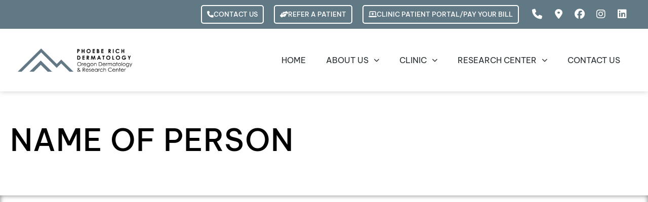

--- FILE ---
content_type: text/html; charset=UTF-8
request_url: https://phoeberichmd.com/dermatology-clinic/clinical-staff/name-of-person/
body_size: 16444
content:
<!DOCTYPE html>
<html lang="en-US">
<head>
	<meta charset="UTF-8">
	<meta name='robots' content='index, follow, max-image-preview:large, max-snippet:-1, max-video-preview:-1' />
	<style>img:is([sizes="auto" i], [sizes^="auto," i]) { contain-intrinsic-size: 3000px 1500px }</style>
	<meta name="viewport" content="width=device-width, initial-scale=1">
	<!-- This site is optimized with the Yoast SEO plugin v26.7 - https://yoast.com/wordpress/plugins/seo/ -->
	<title>Name of Person - Phoebe Rich, MD</title>
	<link rel="canonical" href="https://phoeberichmd.com/dermatology-clinic/clinical-staff/name-of-person/" />
	<meta property="og:locale" content="en_US" />
	<meta property="og:type" content="article" />
	<meta property="og:title" content="Name of Person - Phoebe Rich, MD" />
	<meta property="og:url" content="https://phoeberichmd.com/dermatology-clinic/clinical-staff/name-of-person/" />
	<meta property="og:site_name" content="Phoebe Rich, MD" />
	<meta property="article:modified_time" content="2023-10-10T20:29:10+00:00" />
	<meta name="twitter:card" content="summary_large_image" />
	<script type="application/ld+json" class="yoast-schema-graph">{"@context":"https://schema.org","@graph":[{"@type":"WebPage","@id":"https://phoeberichmd.com/dermatology-clinic/clinical-staff/name-of-person/","url":"https://phoeberichmd.com/dermatology-clinic/clinical-staff/name-of-person/","name":"Name of Person - Phoebe Rich, MD","isPartOf":{"@id":"https://phoeberichmd.com/#website"},"datePublished":"2023-10-10T20:29:09+00:00","dateModified":"2023-10-10T20:29:10+00:00","breadcrumb":{"@id":"https://phoeberichmd.com/dermatology-clinic/clinical-staff/name-of-person/#breadcrumb"},"inLanguage":"en-US","potentialAction":[{"@type":"ReadAction","target":["https://phoeberichmd.com/dermatology-clinic/clinical-staff/name-of-person/"]}]},{"@type":"BreadcrumbList","@id":"https://phoeberichmd.com/dermatology-clinic/clinical-staff/name-of-person/#breadcrumb","itemListElement":[{"@type":"ListItem","position":1,"name":"Home","item":"https://phoeberichmd.com/"},{"@type":"ListItem","position":2,"name":"Dermatology Clinic","item":"https://phoeberichmd.com/dermatology-clinic/"},{"@type":"ListItem","position":3,"name":"Clinical Staff","item":"https://phoeberichmd.com/dermatology-clinic/clinical-staff/"},{"@type":"ListItem","position":4,"name":"Name of Person"}]},{"@type":"WebSite","@id":"https://phoeberichmd.com/#website","url":"https://phoeberichmd.com/","name":"Phoebe Rich, MD","description":"Oregon Dermatology &amp; Research Center","publisher":{"@id":"https://phoeberichmd.com/#organization"},"potentialAction":[{"@type":"SearchAction","target":{"@type":"EntryPoint","urlTemplate":"https://phoeberichmd.com/?s={search_term_string}"},"query-input":{"@type":"PropertyValueSpecification","valueRequired":true,"valueName":"search_term_string"}}],"inLanguage":"en-US"},{"@type":"Organization","@id":"https://phoeberichmd.com/#organization","name":"Phoebe Rich, MD","url":"https://phoeberichmd.com/","logo":{"@type":"ImageObject","inLanguage":"en-US","@id":"https://phoeberichmd.com/#/schema/logo/image/","url":"https://phoeberichmd.com/wp-content/uploads/2023/05/OregonDermatology_LOGO.webp","contentUrl":"https://phoeberichmd.com/wp-content/uploads/2023/05/OregonDermatology_LOGO.webp","width":800,"height":164,"caption":"Phoebe Rich, MD"},"image":{"@id":"https://phoeberichmd.com/#/schema/logo/image/"}}]}</script>
	<!-- / Yoast SEO plugin. -->


<link href='https://fonts.gstatic.com' crossorigin rel='preconnect' />
<link href='https://fonts.googleapis.com' crossorigin rel='preconnect' />
<link rel="alternate" type="application/rss+xml" title="Phoebe Rich, MD &raquo; Feed" href="https://phoeberichmd.com/feed/" />
<link rel="alternate" type="application/rss+xml" title="Phoebe Rich, MD &raquo; Comments Feed" href="https://phoeberichmd.com/comments/feed/" />
<script>
window._wpemojiSettings = {"baseUrl":"https:\/\/s.w.org\/images\/core\/emoji\/16.0.1\/72x72\/","ext":".png","svgUrl":"https:\/\/s.w.org\/images\/core\/emoji\/16.0.1\/svg\/","svgExt":".svg","source":{"concatemoji":"https:\/\/phoeberichmd.com\/wp-includes\/js\/wp-emoji-release.min.js?ver=6.8.3"}};
/*! This file is auto-generated */
!function(s,n){var o,i,e;function c(e){try{var t={supportTests:e,timestamp:(new Date).valueOf()};sessionStorage.setItem(o,JSON.stringify(t))}catch(e){}}function p(e,t,n){e.clearRect(0,0,e.canvas.width,e.canvas.height),e.fillText(t,0,0);var t=new Uint32Array(e.getImageData(0,0,e.canvas.width,e.canvas.height).data),a=(e.clearRect(0,0,e.canvas.width,e.canvas.height),e.fillText(n,0,0),new Uint32Array(e.getImageData(0,0,e.canvas.width,e.canvas.height).data));return t.every(function(e,t){return e===a[t]})}function u(e,t){e.clearRect(0,0,e.canvas.width,e.canvas.height),e.fillText(t,0,0);for(var n=e.getImageData(16,16,1,1),a=0;a<n.data.length;a++)if(0!==n.data[a])return!1;return!0}function f(e,t,n,a){switch(t){case"flag":return n(e,"\ud83c\udff3\ufe0f\u200d\u26a7\ufe0f","\ud83c\udff3\ufe0f\u200b\u26a7\ufe0f")?!1:!n(e,"\ud83c\udde8\ud83c\uddf6","\ud83c\udde8\u200b\ud83c\uddf6")&&!n(e,"\ud83c\udff4\udb40\udc67\udb40\udc62\udb40\udc65\udb40\udc6e\udb40\udc67\udb40\udc7f","\ud83c\udff4\u200b\udb40\udc67\u200b\udb40\udc62\u200b\udb40\udc65\u200b\udb40\udc6e\u200b\udb40\udc67\u200b\udb40\udc7f");case"emoji":return!a(e,"\ud83e\udedf")}return!1}function g(e,t,n,a){var r="undefined"!=typeof WorkerGlobalScope&&self instanceof WorkerGlobalScope?new OffscreenCanvas(300,150):s.createElement("canvas"),o=r.getContext("2d",{willReadFrequently:!0}),i=(o.textBaseline="top",o.font="600 32px Arial",{});return e.forEach(function(e){i[e]=t(o,e,n,a)}),i}function t(e){var t=s.createElement("script");t.src=e,t.defer=!0,s.head.appendChild(t)}"undefined"!=typeof Promise&&(o="wpEmojiSettingsSupports",i=["flag","emoji"],n.supports={everything:!0,everythingExceptFlag:!0},e=new Promise(function(e){s.addEventListener("DOMContentLoaded",e,{once:!0})}),new Promise(function(t){var n=function(){try{var e=JSON.parse(sessionStorage.getItem(o));if("object"==typeof e&&"number"==typeof e.timestamp&&(new Date).valueOf()<e.timestamp+604800&&"object"==typeof e.supportTests)return e.supportTests}catch(e){}return null}();if(!n){if("undefined"!=typeof Worker&&"undefined"!=typeof OffscreenCanvas&&"undefined"!=typeof URL&&URL.createObjectURL&&"undefined"!=typeof Blob)try{var e="postMessage("+g.toString()+"("+[JSON.stringify(i),f.toString(),p.toString(),u.toString()].join(",")+"));",a=new Blob([e],{type:"text/javascript"}),r=new Worker(URL.createObjectURL(a),{name:"wpTestEmojiSupports"});return void(r.onmessage=function(e){c(n=e.data),r.terminate(),t(n)})}catch(e){}c(n=g(i,f,p,u))}t(n)}).then(function(e){for(var t in e)n.supports[t]=e[t],n.supports.everything=n.supports.everything&&n.supports[t],"flag"!==t&&(n.supports.everythingExceptFlag=n.supports.everythingExceptFlag&&n.supports[t]);n.supports.everythingExceptFlag=n.supports.everythingExceptFlag&&!n.supports.flag,n.DOMReady=!1,n.readyCallback=function(){n.DOMReady=!0}}).then(function(){return e}).then(function(){var e;n.supports.everything||(n.readyCallback(),(e=n.source||{}).concatemoji?t(e.concatemoji):e.wpemoji&&e.twemoji&&(t(e.twemoji),t(e.wpemoji)))}))}((window,document),window._wpemojiSettings);
</script>
<link rel='stylesheet' id='generate-fonts-css' href='//fonts.googleapis.com/css?family=Ubuntu:300,300italic,regular,italic,500,500italic,700,700italic' media='all' />
<style id='wp-emoji-styles-inline-css'>

	img.wp-smiley, img.emoji {
		display: inline !important;
		border: none !important;
		box-shadow: none !important;
		height: 1em !important;
		width: 1em !important;
		margin: 0 0.07em !important;
		vertical-align: -0.1em !important;
		background: none !important;
		padding: 0 !important;
	}
</style>
<style id='classic-theme-styles-inline-css'>
/*! This file is auto-generated */
.wp-block-button__link{color:#fff;background-color:#32373c;border-radius:9999px;box-shadow:none;text-decoration:none;padding:calc(.667em + 2px) calc(1.333em + 2px);font-size:1.125em}.wp-block-file__button{background:#32373c;color:#fff;text-decoration:none}
</style>
<style id='global-styles-inline-css'>
:root{--wp--preset--aspect-ratio--square: 1;--wp--preset--aspect-ratio--4-3: 4/3;--wp--preset--aspect-ratio--3-4: 3/4;--wp--preset--aspect-ratio--3-2: 3/2;--wp--preset--aspect-ratio--2-3: 2/3;--wp--preset--aspect-ratio--16-9: 16/9;--wp--preset--aspect-ratio--9-16: 9/16;--wp--preset--color--black: #000000;--wp--preset--color--cyan-bluish-gray: #abb8c3;--wp--preset--color--white: #ffffff;--wp--preset--color--pale-pink: #f78da7;--wp--preset--color--vivid-red: #cf2e2e;--wp--preset--color--luminous-vivid-orange: #ff6900;--wp--preset--color--luminous-vivid-amber: #fcb900;--wp--preset--color--light-green-cyan: #7bdcb5;--wp--preset--color--vivid-green-cyan: #00d084;--wp--preset--color--pale-cyan-blue: #8ed1fc;--wp--preset--color--vivid-cyan-blue: #0693e3;--wp--preset--color--vivid-purple: #9b51e0;--wp--preset--color--contrast: var(--contrast);--wp--preset--color--contrast-2: var(--contrast-2);--wp--preset--color--contrast-3: var(--contrast-3);--wp--preset--color--base: var(--base);--wp--preset--color--base-2: var(--base-2);--wp--preset--color--base-3: var(--base-3);--wp--preset--color--accent: var(--accent);--wp--preset--gradient--vivid-cyan-blue-to-vivid-purple: linear-gradient(135deg,rgba(6,147,227,1) 0%,rgb(155,81,224) 100%);--wp--preset--gradient--light-green-cyan-to-vivid-green-cyan: linear-gradient(135deg,rgb(122,220,180) 0%,rgb(0,208,130) 100%);--wp--preset--gradient--luminous-vivid-amber-to-luminous-vivid-orange: linear-gradient(135deg,rgba(252,185,0,1) 0%,rgba(255,105,0,1) 100%);--wp--preset--gradient--luminous-vivid-orange-to-vivid-red: linear-gradient(135deg,rgba(255,105,0,1) 0%,rgb(207,46,46) 100%);--wp--preset--gradient--very-light-gray-to-cyan-bluish-gray: linear-gradient(135deg,rgb(238,238,238) 0%,rgb(169,184,195) 100%);--wp--preset--gradient--cool-to-warm-spectrum: linear-gradient(135deg,rgb(74,234,220) 0%,rgb(151,120,209) 20%,rgb(207,42,186) 40%,rgb(238,44,130) 60%,rgb(251,105,98) 80%,rgb(254,248,76) 100%);--wp--preset--gradient--blush-light-purple: linear-gradient(135deg,rgb(255,206,236) 0%,rgb(152,150,240) 100%);--wp--preset--gradient--blush-bordeaux: linear-gradient(135deg,rgb(254,205,165) 0%,rgb(254,45,45) 50%,rgb(107,0,62) 100%);--wp--preset--gradient--luminous-dusk: linear-gradient(135deg,rgb(255,203,112) 0%,rgb(199,81,192) 50%,rgb(65,88,208) 100%);--wp--preset--gradient--pale-ocean: linear-gradient(135deg,rgb(255,245,203) 0%,rgb(182,227,212) 50%,rgb(51,167,181) 100%);--wp--preset--gradient--electric-grass: linear-gradient(135deg,rgb(202,248,128) 0%,rgb(113,206,126) 100%);--wp--preset--gradient--midnight: linear-gradient(135deg,rgb(2,3,129) 0%,rgb(40,116,252) 100%);--wp--preset--font-size--small: 13px;--wp--preset--font-size--medium: 20px;--wp--preset--font-size--large: 36px;--wp--preset--font-size--x-large: 42px;--wp--preset--spacing--20: 0.44rem;--wp--preset--spacing--30: 0.67rem;--wp--preset--spacing--40: 1rem;--wp--preset--spacing--50: 1.5rem;--wp--preset--spacing--60: 2.25rem;--wp--preset--spacing--70: 3.38rem;--wp--preset--spacing--80: 5.06rem;--wp--preset--shadow--natural: 6px 6px 9px rgba(0, 0, 0, 0.2);--wp--preset--shadow--deep: 12px 12px 50px rgba(0, 0, 0, 0.4);--wp--preset--shadow--sharp: 6px 6px 0px rgba(0, 0, 0, 0.2);--wp--preset--shadow--outlined: 6px 6px 0px -3px rgba(255, 255, 255, 1), 6px 6px rgba(0, 0, 0, 1);--wp--preset--shadow--crisp: 6px 6px 0px rgba(0, 0, 0, 1);}:where(.is-layout-flex){gap: 0.5em;}:where(.is-layout-grid){gap: 0.5em;}body .is-layout-flex{display: flex;}.is-layout-flex{flex-wrap: wrap;align-items: center;}.is-layout-flex > :is(*, div){margin: 0;}body .is-layout-grid{display: grid;}.is-layout-grid > :is(*, div){margin: 0;}:where(.wp-block-columns.is-layout-flex){gap: 2em;}:where(.wp-block-columns.is-layout-grid){gap: 2em;}:where(.wp-block-post-template.is-layout-flex){gap: 1.25em;}:where(.wp-block-post-template.is-layout-grid){gap: 1.25em;}.has-black-color{color: var(--wp--preset--color--black) !important;}.has-cyan-bluish-gray-color{color: var(--wp--preset--color--cyan-bluish-gray) !important;}.has-white-color{color: var(--wp--preset--color--white) !important;}.has-pale-pink-color{color: var(--wp--preset--color--pale-pink) !important;}.has-vivid-red-color{color: var(--wp--preset--color--vivid-red) !important;}.has-luminous-vivid-orange-color{color: var(--wp--preset--color--luminous-vivid-orange) !important;}.has-luminous-vivid-amber-color{color: var(--wp--preset--color--luminous-vivid-amber) !important;}.has-light-green-cyan-color{color: var(--wp--preset--color--light-green-cyan) !important;}.has-vivid-green-cyan-color{color: var(--wp--preset--color--vivid-green-cyan) !important;}.has-pale-cyan-blue-color{color: var(--wp--preset--color--pale-cyan-blue) !important;}.has-vivid-cyan-blue-color{color: var(--wp--preset--color--vivid-cyan-blue) !important;}.has-vivid-purple-color{color: var(--wp--preset--color--vivid-purple) !important;}.has-black-background-color{background-color: var(--wp--preset--color--black) !important;}.has-cyan-bluish-gray-background-color{background-color: var(--wp--preset--color--cyan-bluish-gray) !important;}.has-white-background-color{background-color: var(--wp--preset--color--white) !important;}.has-pale-pink-background-color{background-color: var(--wp--preset--color--pale-pink) !important;}.has-vivid-red-background-color{background-color: var(--wp--preset--color--vivid-red) !important;}.has-luminous-vivid-orange-background-color{background-color: var(--wp--preset--color--luminous-vivid-orange) !important;}.has-luminous-vivid-amber-background-color{background-color: var(--wp--preset--color--luminous-vivid-amber) !important;}.has-light-green-cyan-background-color{background-color: var(--wp--preset--color--light-green-cyan) !important;}.has-vivid-green-cyan-background-color{background-color: var(--wp--preset--color--vivid-green-cyan) !important;}.has-pale-cyan-blue-background-color{background-color: var(--wp--preset--color--pale-cyan-blue) !important;}.has-vivid-cyan-blue-background-color{background-color: var(--wp--preset--color--vivid-cyan-blue) !important;}.has-vivid-purple-background-color{background-color: var(--wp--preset--color--vivid-purple) !important;}.has-black-border-color{border-color: var(--wp--preset--color--black) !important;}.has-cyan-bluish-gray-border-color{border-color: var(--wp--preset--color--cyan-bluish-gray) !important;}.has-white-border-color{border-color: var(--wp--preset--color--white) !important;}.has-pale-pink-border-color{border-color: var(--wp--preset--color--pale-pink) !important;}.has-vivid-red-border-color{border-color: var(--wp--preset--color--vivid-red) !important;}.has-luminous-vivid-orange-border-color{border-color: var(--wp--preset--color--luminous-vivid-orange) !important;}.has-luminous-vivid-amber-border-color{border-color: var(--wp--preset--color--luminous-vivid-amber) !important;}.has-light-green-cyan-border-color{border-color: var(--wp--preset--color--light-green-cyan) !important;}.has-vivid-green-cyan-border-color{border-color: var(--wp--preset--color--vivid-green-cyan) !important;}.has-pale-cyan-blue-border-color{border-color: var(--wp--preset--color--pale-cyan-blue) !important;}.has-vivid-cyan-blue-border-color{border-color: var(--wp--preset--color--vivid-cyan-blue) !important;}.has-vivid-purple-border-color{border-color: var(--wp--preset--color--vivid-purple) !important;}.has-vivid-cyan-blue-to-vivid-purple-gradient-background{background: var(--wp--preset--gradient--vivid-cyan-blue-to-vivid-purple) !important;}.has-light-green-cyan-to-vivid-green-cyan-gradient-background{background: var(--wp--preset--gradient--light-green-cyan-to-vivid-green-cyan) !important;}.has-luminous-vivid-amber-to-luminous-vivid-orange-gradient-background{background: var(--wp--preset--gradient--luminous-vivid-amber-to-luminous-vivid-orange) !important;}.has-luminous-vivid-orange-to-vivid-red-gradient-background{background: var(--wp--preset--gradient--luminous-vivid-orange-to-vivid-red) !important;}.has-very-light-gray-to-cyan-bluish-gray-gradient-background{background: var(--wp--preset--gradient--very-light-gray-to-cyan-bluish-gray) !important;}.has-cool-to-warm-spectrum-gradient-background{background: var(--wp--preset--gradient--cool-to-warm-spectrum) !important;}.has-blush-light-purple-gradient-background{background: var(--wp--preset--gradient--blush-light-purple) !important;}.has-blush-bordeaux-gradient-background{background: var(--wp--preset--gradient--blush-bordeaux) !important;}.has-luminous-dusk-gradient-background{background: var(--wp--preset--gradient--luminous-dusk) !important;}.has-pale-ocean-gradient-background{background: var(--wp--preset--gradient--pale-ocean) !important;}.has-electric-grass-gradient-background{background: var(--wp--preset--gradient--electric-grass) !important;}.has-midnight-gradient-background{background: var(--wp--preset--gradient--midnight) !important;}.has-small-font-size{font-size: var(--wp--preset--font-size--small) !important;}.has-medium-font-size{font-size: var(--wp--preset--font-size--medium) !important;}.has-large-font-size{font-size: var(--wp--preset--font-size--large) !important;}.has-x-large-font-size{font-size: var(--wp--preset--font-size--x-large) !important;}
:where(.wp-block-post-template.is-layout-flex){gap: 1.25em;}:where(.wp-block-post-template.is-layout-grid){gap: 1.25em;}
:where(.wp-block-columns.is-layout-flex){gap: 2em;}:where(.wp-block-columns.is-layout-grid){gap: 2em;}
:root :where(.wp-block-pullquote){font-size: 1.5em;line-height: 1.6;}
</style>
<link rel='stylesheet' id='generate-style-css' href='https://phoeberichmd.com/wp-content/themes/generatepress/assets/css/all.min.css?ver=3.6.1' media='all' />
<style id='generate-style-inline-css'>
body{background-color:#ffffff;color:#3a3a3a;}a{color:#3287b7;}a:hover, a:focus, a:active{color:#2c3964;}body .grid-container{max-width:1300px;}.wp-block-group__inner-container{max-width:1300px;margin-left:auto;margin-right:auto;}:root{--contrast:#222222;--contrast-2:#575760;--contrast-3:#b2b2be;--base:#f0f0f0;--base-2:#f7f8f9;--base-3:#ffffff;--accent:#1e73be;}:root .has-contrast-color{color:var(--contrast);}:root .has-contrast-background-color{background-color:var(--contrast);}:root .has-contrast-2-color{color:var(--contrast-2);}:root .has-contrast-2-background-color{background-color:var(--contrast-2);}:root .has-contrast-3-color{color:var(--contrast-3);}:root .has-contrast-3-background-color{background-color:var(--contrast-3);}:root .has-base-color{color:var(--base);}:root .has-base-background-color{background-color:var(--base);}:root .has-base-2-color{color:var(--base-2);}:root .has-base-2-background-color{background-color:var(--base-2);}:root .has-base-3-color{color:var(--base-3);}:root .has-base-3-background-color{background-color:var(--base-3);}:root .has-accent-color{color:var(--accent);}:root .has-accent-background-color{background-color:var(--accent);}body, button, input, select, textarea{font-family:-apple-system, system-ui, BlinkMacSystemFont, "Segoe UI", Helvetica, Arial, sans-serif, "Apple Color Emoji", "Segoe UI Emoji", "Segoe UI Symbol";}body{line-height:1.5;}.entry-content > [class*="wp-block-"]:not(:last-child):not(.wp-block-heading){margin-bottom:1.5em;}.main-title{font-size:45px;}.main-navigation .main-nav ul ul li a{font-size:14px;}.sidebar .widget, .footer-widgets .widget{font-size:17px;}h1{font-weight:900;}h2{font-weight:800;}h3{font-family:"Ubuntu", sans-serif;font-size:20px;line-height:1.4em;}h4{font-size:inherit;}h5{font-size:inherit;}@media (max-width:768px){h1{font-size:30px;}h2{font-size:25px;}}.top-bar{background-color:#636363;color:#ffffff;}.top-bar a{color:#ffffff;}.top-bar a:hover{color:#303030;}.site-header{background-color:#ffffff;color:#3a3a3a;}.site-header a{color:#3a3a3a;}.main-title a,.main-title a:hover{color:#222222;}.site-description{color:#757575;}.main-navigation,.main-navigation ul ul{background-color:#222222;}.main-navigation .main-nav ul li a, .main-navigation .menu-toggle, .main-navigation .menu-bar-items{color:#ffffff;}.main-navigation .main-nav ul li:not([class*="current-menu-"]):hover > a, .main-navigation .main-nav ul li:not([class*="current-menu-"]):focus > a, .main-navigation .main-nav ul li.sfHover:not([class*="current-menu-"]) > a, .main-navigation .menu-bar-item:hover > a, .main-navigation .menu-bar-item.sfHover > a{color:#ffffff;background-color:#3f3f3f;}button.menu-toggle:hover,button.menu-toggle:focus,.main-navigation .mobile-bar-items a,.main-navigation .mobile-bar-items a:hover,.main-navigation .mobile-bar-items a:focus{color:#ffffff;}.main-navigation .main-nav ul li[class*="current-menu-"] > a{color:#ffffff;background-color:#3f3f3f;}.navigation-search input[type="search"],.navigation-search input[type="search"]:active, .navigation-search input[type="search"]:focus, .main-navigation .main-nav ul li.search-item.active > a, .main-navigation .menu-bar-items .search-item.active > a{color:#ffffff;background-color:#3f3f3f;}.main-navigation ul ul{background-color:#3f3f3f;}.main-navigation .main-nav ul ul li a{color:#ffffff;}.main-navigation .main-nav ul ul li:not([class*="current-menu-"]):hover > a,.main-navigation .main-nav ul ul li:not([class*="current-menu-"]):focus > a, .main-navigation .main-nav ul ul li.sfHover:not([class*="current-menu-"]) > a{color:#ffffff;background-color:#4f4f4f;}.main-navigation .main-nav ul ul li[class*="current-menu-"] > a{color:#ffffff;background-color:#4f4f4f;}.separate-containers .inside-article, .separate-containers .comments-area, .separate-containers .page-header, .one-container .container, .separate-containers .paging-navigation, .inside-page-header{background-color:#ffffff;}.entry-meta{color:#595959;}.entry-meta a{color:#595959;}.entry-meta a:hover{color:#1e73be;}.sidebar .widget{background-color:#ffffff;}.sidebar .widget .widget-title{color:#000000;}.footer-widgets{background-color:#ffffff;}.footer-widgets .widget-title{color:#000000;}.site-info{color:#ffffff;background-color:#222222;}.site-info a{color:#ffffff;}.site-info a:hover{color:#606060;}.footer-bar .widget_nav_menu .current-menu-item a{color:#606060;}input[type="text"],input[type="email"],input[type="url"],input[type="password"],input[type="search"],input[type="tel"],input[type="number"],textarea,select{color:#666666;background-color:#fafafa;border-color:#cccccc;}input[type="text"]:focus,input[type="email"]:focus,input[type="url"]:focus,input[type="password"]:focus,input[type="search"]:focus,input[type="tel"]:focus,input[type="number"]:focus,textarea:focus,select:focus{color:#666666;background-color:#ffffff;border-color:#bfbfbf;}button,html input[type="button"],input[type="reset"],input[type="submit"],a.button,a.wp-block-button__link:not(.has-background){color:#ffffff;background-color:#666666;}button:hover,html input[type="button"]:hover,input[type="reset"]:hover,input[type="submit"]:hover,a.button:hover,button:focus,html input[type="button"]:focus,input[type="reset"]:focus,input[type="submit"]:focus,a.button:focus,a.wp-block-button__link:not(.has-background):active,a.wp-block-button__link:not(.has-background):focus,a.wp-block-button__link:not(.has-background):hover{color:#ffffff;background-color:#3f3f3f;}a.generate-back-to-top{background-color:rgba( 0,0,0,0.4 );color:#ffffff;}a.generate-back-to-top:hover,a.generate-back-to-top:focus{background-color:rgba( 0,0,0,0.6 );color:#ffffff;}:root{--gp-search-modal-bg-color:var(--base-3);--gp-search-modal-text-color:var(--contrast);--gp-search-modal-overlay-bg-color:rgba(0,0,0,0.2);}@media (max-width: 768px){.main-navigation .menu-bar-item:hover > a, .main-navigation .menu-bar-item.sfHover > a{background:none;color:#ffffff;}}.inside-top-bar{padding:10px;}.inside-header{padding:40px;}.separate-containers .inside-article, .separate-containers .comments-area, .separate-containers .page-header, .separate-containers .paging-navigation, .one-container .site-content, .inside-page-header{padding:20px;}.site-main .wp-block-group__inner-container{padding:20px;}.entry-content .alignwide, body:not(.no-sidebar) .entry-content .alignfull{margin-left:-20px;width:calc(100% + 40px);max-width:calc(100% + 40px);}.one-container.right-sidebar .site-main,.one-container.both-right .site-main{margin-right:20px;}.one-container.left-sidebar .site-main,.one-container.both-left .site-main{margin-left:20px;}.one-container.both-sidebars .site-main{margin:0px 20px 0px 20px;}.rtl .menu-item-has-children .dropdown-menu-toggle{padding-left:20px;}.rtl .main-navigation .main-nav ul li.menu-item-has-children > a{padding-right:20px;}.site-info{padding:20px;}@media (max-width:768px){.separate-containers .inside-article, .separate-containers .comments-area, .separate-containers .page-header, .separate-containers .paging-navigation, .one-container .site-content, .inside-page-header{padding:20px 30px 30px 30px;}.site-main .wp-block-group__inner-container{padding:20px 30px 30px 30px;}.site-info{padding-right:10px;padding-left:10px;}.entry-content .alignwide, body:not(.no-sidebar) .entry-content .alignfull{margin-left:-30px;width:calc(100% + 60px);max-width:calc(100% + 60px);}}.one-container .sidebar .widget{padding:0px;}/* End cached CSS */@media (max-width: 768px){.main-navigation .menu-toggle,.main-navigation .mobile-bar-items,.sidebar-nav-mobile:not(#sticky-placeholder){display:block;}.main-navigation ul,.gen-sidebar-nav{display:none;}[class*="nav-float-"] .site-header .inside-header > *{float:none;clear:both;}}
.dynamic-author-image-rounded{border-radius:100%;}.dynamic-featured-image, .dynamic-author-image{vertical-align:middle;}.one-container.blog .dynamic-content-template:not(:last-child), .one-container.archive .dynamic-content-template:not(:last-child){padding-bottom:0px;}.dynamic-entry-excerpt > p:last-child{margin-bottom:0px;}
.main-navigation.toggled .main-nav > ul{background-color: #222222}
</style>
<link rel='stylesheet' id='generate-font-icons-css' href='https://phoeberichmd.com/wp-content/themes/generatepress/assets/css/components/font-icons.min.css?ver=3.6.1' media='all' />
<link rel='stylesheet' id='e-animation-pop-css' href='https://phoeberichmd.com/wp-content/plugins/elementor/assets/lib/animations/styles/e-animation-pop.min.css?ver=3.34.1' media='all' />
<link rel='stylesheet' id='elementor-frontend-css' href='https://phoeberichmd.com/wp-content/plugins/elementor/assets/css/frontend.min.css?ver=3.34.1' media='all' />
<link rel='stylesheet' id='widget-social-icons-css' href='https://phoeberichmd.com/wp-content/plugins/elementor/assets/css/widget-social-icons.min.css?ver=3.34.1' media='all' />
<link rel='stylesheet' id='e-apple-webkit-css' href='https://phoeberichmd.com/wp-content/plugins/elementor/assets/css/conditionals/apple-webkit.min.css?ver=3.34.1' media='all' />
<link rel='stylesheet' id='e-sticky-css' href='https://phoeberichmd.com/wp-content/plugins/elementor-pro/assets/css/modules/sticky.min.css?ver=3.34.0' media='all' />
<link rel='stylesheet' id='widget-image-css' href='https://phoeberichmd.com/wp-content/plugins/elementor/assets/css/widget-image.min.css?ver=3.34.1' media='all' />
<link rel='stylesheet' id='widget-nav-menu-css' href='https://phoeberichmd.com/wp-content/plugins/elementor-pro/assets/css/widget-nav-menu.min.css?ver=3.34.0' media='all' />
<link rel='stylesheet' id='widget-icon-list-css' href='https://phoeberichmd.com/wp-content/plugins/elementor/assets/css/widget-icon-list.min.css?ver=3.34.1' media='all' />
<link rel='stylesheet' id='elementor-icons-css' href='https://phoeberichmd.com/wp-content/plugins/elementor/assets/lib/eicons/css/elementor-icons.min.css?ver=5.45.0' media='all' />
<link rel='stylesheet' id='elementor-post-9-css' href='https://phoeberichmd.com/wp-content/uploads/elementor/css/post-9.css?ver=1768673899' media='all' />
<link rel='stylesheet' id='elementor-post-25-css' href='https://phoeberichmd.com/wp-content/uploads/elementor/css/post-25.css?ver=1768673900' media='all' />
<link rel='stylesheet' id='elementor-post-55-css' href='https://phoeberichmd.com/wp-content/uploads/elementor/css/post-55.css?ver=1768673900' media='all' />
<link rel='stylesheet' id='elementor-gf-local-roboto-css' href='https://phoeberichmd.com/wp-content/uploads/elementor/google-fonts/css/roboto.css?ver=1742754614' media='all' />
<link rel='stylesheet' id='elementor-gf-local-robotoslab-css' href='https://phoeberichmd.com/wp-content/uploads/elementor/google-fonts/css/robotoslab.css?ver=1742754618' media='all' />
<link rel='stylesheet' id='elementor-gf-local-bevietnampro-css' href='https://phoeberichmd.com/wp-content/uploads/elementor/google-fonts/css/bevietnampro.css?ver=1742754621' media='all' />
<link rel='stylesheet' id='elementor-gf-local-raleway-css' href='https://phoeberichmd.com/wp-content/uploads/elementor/google-fonts/css/raleway.css?ver=1742754631' media='all' />
<script src="https://phoeberichmd.com/wp-includes/js/jquery/jquery.min.js?ver=3.7.1" id="jquery-core-js"></script>
<script src="https://phoeberichmd.com/wp-includes/js/jquery/jquery-migrate.min.js?ver=3.4.1" id="jquery-migrate-js"></script>
<link rel="https://api.w.org/" href="https://phoeberichmd.com/wp-json/" /><link rel="alternate" title="JSON" type="application/json" href="https://phoeberichmd.com/wp-json/wp/v2/pages/1022" /><link rel="EditURI" type="application/rsd+xml" title="RSD" href="https://phoeberichmd.com/xmlrpc.php?rsd" />
<link rel='shortlink' href='https://phoeberichmd.com/?p=1022' />
<link rel="alternate" title="oEmbed (JSON)" type="application/json+oembed" href="https://phoeberichmd.com/wp-json/oembed/1.0/embed?url=https%3A%2F%2Fphoeberichmd.com%2Fdermatology-clinic%2Fclinical-staff%2Fname-of-person%2F" />
<link rel="alternate" title="oEmbed (XML)" type="text/xml+oembed" href="https://phoeberichmd.com/wp-json/oembed/1.0/embed?url=https%3A%2F%2Fphoeberichmd.com%2Fdermatology-clinic%2Fclinical-staff%2Fname-of-person%2F&#038;format=xml" />
<meta name="generator" content="Elementor 3.34.1; features: additional_custom_breakpoints; settings: css_print_method-external, google_font-enabled, font_display-auto">
<style>.recentcomments a{display:inline !important;padding:0 !important;margin:0 !important;}</style>			<style>
				.e-con.e-parent:nth-of-type(n+4):not(.e-lazyloaded):not(.e-no-lazyload),
				.e-con.e-parent:nth-of-type(n+4):not(.e-lazyloaded):not(.e-no-lazyload) * {
					background-image: none !important;
				}
				@media screen and (max-height: 1024px) {
					.e-con.e-parent:nth-of-type(n+3):not(.e-lazyloaded):not(.e-no-lazyload),
					.e-con.e-parent:nth-of-type(n+3):not(.e-lazyloaded):not(.e-no-lazyload) * {
						background-image: none !important;
					}
				}
				@media screen and (max-height: 640px) {
					.e-con.e-parent:nth-of-type(n+2):not(.e-lazyloaded):not(.e-no-lazyload),
					.e-con.e-parent:nth-of-type(n+2):not(.e-lazyloaded):not(.e-no-lazyload) * {
						background-image: none !important;
					}
				}
			</style>
			<!-- Google tag (gtag.js) -->
<script async src="https://www.googletagmanager.com/gtag/js?id=G-F9GQ6084PD"></script>
<script>
window.dataLayer = window.dataLayer || [];
function gtag(){dataLayer.push(arguments);}
gtag('js', new Date());
gtag('config', 'G-F9GQ6084PD');
</script><!-- Meta Pixel Code -->
<script>
!function(f,b,e,v,n,t,s)
{if(f.fbq)return;n=f.fbq=function(){n.callMethod?
n.callMethod.apply(n,arguments):n.queue.push(arguments)};
if(!f._fbq)f._fbq=n;n.push=n;n.loaded=!0;n.version='2.0';
n.queue=[];t=b.createElement(e);t.async=!0;
t.src=v;s=b.getElementsByTagName(e)[0];
s.parentNode.insertBefore(t,s)}(window, document,'script',
'https://connect.facebook.net/en_US/fbevents.js');
fbq('init', '1163883785836302');
fbq('track', 'PageView');
</script>
<noscript><img height="1" width="1" style="display:none"
src="https://www.facebook.com/tr?id=1163883785836302&ev=PageView&noscript=1"/></noscript>
<!-- End Meta Pixel Code --><meta name="generator" content="Powered by Slider Revolution 6.6.13 - responsive, Mobile-Friendly Slider Plugin for WordPress with comfortable drag and drop interface." />
<link rel="icon" href="https://phoeberichmd.com/wp-content/uploads/2023/05/cropped-favicon-32x32.png" sizes="32x32" />
<link rel="icon" href="https://phoeberichmd.com/wp-content/uploads/2023/05/cropped-favicon-192x192.png" sizes="192x192" />
<link rel="apple-touch-icon" href="https://phoeberichmd.com/wp-content/uploads/2023/05/cropped-favicon-180x180.png" />
<meta name="msapplication-TileImage" content="https://phoeberichmd.com/wp-content/uploads/2023/05/cropped-favicon-270x270.png" />
<script>function setREVStartSize(e){
			//window.requestAnimationFrame(function() {
				window.RSIW = window.RSIW===undefined ? window.innerWidth : window.RSIW;
				window.RSIH = window.RSIH===undefined ? window.innerHeight : window.RSIH;
				try {
					var pw = document.getElementById(e.c).parentNode.offsetWidth,
						newh;
					pw = pw===0 || isNaN(pw) || (e.l=="fullwidth" || e.layout=="fullwidth") ? window.RSIW : pw;
					e.tabw = e.tabw===undefined ? 0 : parseInt(e.tabw);
					e.thumbw = e.thumbw===undefined ? 0 : parseInt(e.thumbw);
					e.tabh = e.tabh===undefined ? 0 : parseInt(e.tabh);
					e.thumbh = e.thumbh===undefined ? 0 : parseInt(e.thumbh);
					e.tabhide = e.tabhide===undefined ? 0 : parseInt(e.tabhide);
					e.thumbhide = e.thumbhide===undefined ? 0 : parseInt(e.thumbhide);
					e.mh = e.mh===undefined || e.mh=="" || e.mh==="auto" ? 0 : parseInt(e.mh,0);
					if(e.layout==="fullscreen" || e.l==="fullscreen")
						newh = Math.max(e.mh,window.RSIH);
					else{
						e.gw = Array.isArray(e.gw) ? e.gw : [e.gw];
						for (var i in e.rl) if (e.gw[i]===undefined || e.gw[i]===0) e.gw[i] = e.gw[i-1];
						e.gh = e.el===undefined || e.el==="" || (Array.isArray(e.el) && e.el.length==0)? e.gh : e.el;
						e.gh = Array.isArray(e.gh) ? e.gh : [e.gh];
						for (var i in e.rl) if (e.gh[i]===undefined || e.gh[i]===0) e.gh[i] = e.gh[i-1];
											
						var nl = new Array(e.rl.length),
							ix = 0,
							sl;
						e.tabw = e.tabhide>=pw ? 0 : e.tabw;
						e.thumbw = e.thumbhide>=pw ? 0 : e.thumbw;
						e.tabh = e.tabhide>=pw ? 0 : e.tabh;
						e.thumbh = e.thumbhide>=pw ? 0 : e.thumbh;
						for (var i in e.rl) nl[i] = e.rl[i]<window.RSIW ? 0 : e.rl[i];
						sl = nl[0];
						for (var i in nl) if (sl>nl[i] && nl[i]>0) { sl = nl[i]; ix=i;}
						var m = pw>(e.gw[ix]+e.tabw+e.thumbw) ? 1 : (pw-(e.tabw+e.thumbw)) / (e.gw[ix]);
						newh =  (e.gh[ix] * m) + (e.tabh + e.thumbh);
					}
					var el = document.getElementById(e.c);
					if (el!==null && el) el.style.height = newh+"px";
					el = document.getElementById(e.c+"_wrapper");
					if (el!==null && el) {
						el.style.height = newh+"px";
						el.style.display = "block";
					}
				} catch(e){
					console.log("Failure at Presize of Slider:" + e)
				}
			//});
		  };</script>
		<style id="wp-custom-css">
			/* 3 Dots after excerpt */

.elementor-post__excerpt p:after{
content: "...";
}

/* REALTIME STUDY LISTING */
.rt-embed .entry-content {
	margin-top:0px;
}
.osTitle { font-size: 24px; }
.osArea { color:#fff; background-color: #617985; } 
.rt-embed h1 { font-size: 18px; line-height: auto; font-weight: 700; }
.rt-embed p { font-size: 16px; }

.osContent hr {
    color: #617985 !important;
    background-color: #aa1348 !important;
}
.osButton {
    padding: 15px 10px  !important;
    font-weight: bold  !important;
    color: #fff  !important;
    border: 0 none  !important;
    -moz-box-shadow: none  !important;
    -webkit-box-shadow: none !important;
    box-shadow: none !important;
    text-shadow: none !important;
    -moz-border-radius: 0px !important;
    -webkit-border-radius: 0px !important;
    border-radius: 0px !important;
    font-size: 20px !important;
}

		</style>
		</head>

<body class="wp-singular page-template-default page page-id-1022 page-child parent-pageid-451 wp-custom-logo wp-embed-responsive wp-theme-generatepress post-image-aligned-center sticky-menu-fade no-sidebar nav-below-header separate-containers fluid-header active-footer-widgets-3 nav-aligned-left header-aligned-left dropdown-hover elementor-default elementor-kit-9 elementor-page elementor-page-1022" itemtype="https://schema.org/WebPage" itemscope>
	<a class="screen-reader-text skip-link" href="#content" title="Skip to content">Skip to content</a>		<header data-elementor-type="header" data-elementor-id="25" class="elementor elementor-25 elementor-location-header" data-elementor-post-type="elementor_library">
					<section class="elementor-section elementor-top-section elementor-element elementor-element-560d15c elementor-section-full_width elementor-section-content-middle elementor-section-stretched elementor-section-height-default elementor-section-height-default" data-id="560d15c" data-element_type="section" data-settings="{&quot;stretch_section&quot;:&quot;section-stretched&quot;,&quot;background_background&quot;:&quot;classic&quot;,&quot;sticky&quot;:&quot;top&quot;,&quot;sticky_on&quot;:[&quot;desktop&quot;],&quot;sticky_offset&quot;:0,&quot;sticky_effects_offset&quot;:0,&quot;sticky_anchor_link_offset&quot;:0}">
						<div class="elementor-container elementor-column-gap-default">
					<div class="elementor-column elementor-col-100 elementor-top-column elementor-element elementor-element-59d752e" data-id="59d752e" data-element_type="column">
			<div class="elementor-widget-wrap elementor-element-populated">
						<div class="elementor-element elementor-element-dfe88a1 elementor-widget__width-auto elementor-mobile-align-center elementor-widget-mobile__width-auto elementor-widget elementor-widget-button" data-id="dfe88a1" data-element_type="widget" data-widget_type="button.default">
				<div class="elementor-widget-container">
									<div class="elementor-button-wrapper">
					<a class="elementor-button elementor-button-link elementor-size-xs" href="/contact-us/">
						<span class="elementor-button-content-wrapper">
						<span class="elementor-button-icon">
				<i aria-hidden="true" class="fas fa-phone"></i>			</span>
									<span class="elementor-button-text">Contact Us</span>
					</span>
					</a>
				</div>
								</div>
				</div>
				<div class="elementor-element elementor-element-278213f elementor-widget__width-auto elementor-mobile-align-center elementor-widget-mobile__width-auto elementor-widget elementor-widget-button" data-id="278213f" data-element_type="widget" data-widget_type="button.default">
				<div class="elementor-widget-container">
									<div class="elementor-button-wrapper">
					<a class="elementor-button elementor-button-link elementor-size-xs" href="/refer-a-patient/">
						<span class="elementor-button-content-wrapper">
						<span class="elementor-button-icon">
				<i aria-hidden="true" class="fas fa-hands-helping"></i>			</span>
									<span class="elementor-button-text">Refer a Patient</span>
					</span>
					</a>
				</div>
								</div>
				</div>
				<div class="elementor-element elementor-element-3da9dd6 elementor-widget__width-auto elementor-mobile-align-center elementor-widget-mobile__width-auto elementor-widget elementor-widget-button" data-id="3da9dd6" data-element_type="widget" data-widget_type="button.default">
				<div class="elementor-widget-container">
									<div class="elementor-button-wrapper">
					<a class="elementor-button elementor-button-link elementor-size-xs" href="https://mycw3.eclinicalweb.com/odrc/jsp/100mp/login.jsp" target="_blank">
						<span class="elementor-button-content-wrapper">
						<span class="elementor-button-icon">
				<i aria-hidden="true" class="fas fa-laptop-medical"></i>			</span>
									<span class="elementor-button-text">Clinic Patient Portal/Pay Your Bill</span>
					</span>
					</a>
				</div>
								</div>
				</div>
				<div class="elementor-element elementor-element-aa3dc78 elementor-shape-square e-grid-align-right e-grid-align-mobile-center e-grid-align-tablet-right elementor-widget__width-auto elementor-widget-mobile__width-inherit elementor-widget-tablet__width-inherit elementor-grid-0 elementor-widget elementor-widget-social-icons" data-id="aa3dc78" data-element_type="widget" data-widget_type="social-icons.default">
				<div class="elementor-widget-container">
							<div class="elementor-social-icons-wrapper elementor-grid" role="list">
							<span class="elementor-grid-item" role="listitem">
					<a class="elementor-icon elementor-social-icon elementor-social-icon-phone elementor-animation-pop elementor-repeater-item-105f35f" href="tel:5032263376" target="_blank">
						<span class="elementor-screen-only">Phone</span>
						<i aria-hidden="true" class="fas fa-phone"></i>					</a>
				</span>
							<span class="elementor-grid-item" role="listitem">
					<a class="elementor-icon elementor-social-icon elementor-social-icon-map-marker-alt elementor-animation-pop elementor-repeater-item-d385478" href="https://maps.app.goo.gl/8Rf3hXSQpTxuBwdw6" target="_blank">
						<span class="elementor-screen-only">Map-marker-alt</span>
						<i aria-hidden="true" class="fas fa-map-marker-alt"></i>					</a>
				</span>
							<span class="elementor-grid-item" role="listitem">
					<a class="elementor-icon elementor-social-icon elementor-social-icon-facebook elementor-animation-pop elementor-repeater-item-aa81ff5" href="https://facebook.com/PhoebeRichDerm/" target="_blank">
						<span class="elementor-screen-only">Facebook</span>
						<i aria-hidden="true" class="fab fa-facebook"></i>					</a>
				</span>
							<span class="elementor-grid-item" role="listitem">
					<a class="elementor-icon elementor-social-icon elementor-social-icon-instagram elementor-animation-pop elementor-repeater-item-6571851" href="https://www.instagram.com/phoeberichderm/" target="_blank">
						<span class="elementor-screen-only">Instagram</span>
						<i aria-hidden="true" class="fab fa-instagram"></i>					</a>
				</span>
							<span class="elementor-grid-item" role="listitem">
					<a class="elementor-icon elementor-social-icon elementor-social-icon-linkedin elementor-animation-pop elementor-repeater-item-f4582c1" href="https://www.linkedin.com/company/oregon-dermatology-research-center" target="_blank">
						<span class="elementor-screen-only">Linkedin</span>
						<i aria-hidden="true" class="fab fa-linkedin"></i>					</a>
				</span>
					</div>
						</div>
				</div>
					</div>
		</div>
					</div>
		</section>
				<header class="elementor-section elementor-top-section elementor-element elementor-element-b213ec3 elementor-section-full_width elementor-section-stretched elementor-section-content-middle elementor-section-height-min-height sticky-header elementor-section-height-default elementor-section-items-middle" data-id="b213ec3" data-element_type="section" data-settings="{&quot;stretch_section&quot;:&quot;section-stretched&quot;,&quot;background_background&quot;:&quot;classic&quot;,&quot;sticky&quot;:&quot;top&quot;,&quot;sticky_offset&quot;:54,&quot;sticky_effects_offset&quot;:90,&quot;sticky_on&quot;:[&quot;desktop&quot;],&quot;sticky_anchor_link_offset&quot;:0}">
						<div class="elementor-container elementor-column-gap-default">
					<div class="elementor-column elementor-col-50 elementor-top-column elementor-element elementor-element-2c428d0" data-id="2c428d0" data-element_type="column">
			<div class="elementor-widget-wrap elementor-element-populated">
						<div class="elementor-element elementor-element-f8e8d99 logo elementor-widget__width-auto elementor-widget elementor-widget-theme-site-logo elementor-widget-image" data-id="f8e8d99" data-element_type="widget" data-widget_type="theme-site-logo.default">
				<div class="elementor-widget-container">
											<a href="https://phoeberichmd.com">
			<img width="768" height="157" src="https://phoeberichmd.com/wp-content/uploads/2023/05/OregonDermatology_LOGO-768x157.webp" class="attachment-medium_large size-medium_large wp-image-441" alt="Phoebe Rich, MD - Oregon Dermatology &amp; Research Center" srcset="https://phoeberichmd.com/wp-content/uploads/2023/05/OregonDermatology_LOGO-768x157.webp 768w, https://phoeberichmd.com/wp-content/uploads/2023/05/OregonDermatology_LOGO-300x62.webp 300w, https://phoeberichmd.com/wp-content/uploads/2023/05/OregonDermatology_LOGO.webp 800w" sizes="(max-width: 768px) 100vw, 768px" />				</a>
											</div>
				</div>
					</div>
		</div>
				<div class="elementor-column elementor-col-50 elementor-top-column elementor-element elementor-element-6f5695a" data-id="6f5695a" data-element_type="column">
			<div class="elementor-widget-wrap elementor-element-populated">
						<div class="elementor-element elementor-element-508b5a1 elementor-nav-menu__align-end elementor-nav-menu--stretch elementor-widget-mobile__width-initial elementor-nav-menu--dropdown-tablet elementor-nav-menu__text-align-aside elementor-nav-menu--toggle elementor-nav-menu--burger elementor-widget elementor-widget-nav-menu" data-id="508b5a1" data-element_type="widget" data-settings="{&quot;full_width&quot;:&quot;stretch&quot;,&quot;submenu_icon&quot;:{&quot;value&quot;:&quot;&lt;i class=\&quot;fas fa-chevron-down\&quot; aria-hidden=\&quot;true\&quot;&gt;&lt;\/i&gt;&quot;,&quot;library&quot;:&quot;fa-solid&quot;},&quot;layout&quot;:&quot;horizontal&quot;,&quot;toggle&quot;:&quot;burger&quot;}" data-widget_type="nav-menu.default">
				<div class="elementor-widget-container">
								<nav aria-label="Menu" class="elementor-nav-menu--main elementor-nav-menu__container elementor-nav-menu--layout-horizontal e--pointer-underline e--animation-fade">
				<ul id="menu-1-508b5a1" class="elementor-nav-menu"><li class="menu-item menu-item-type-post_type menu-item-object-page menu-item-home menu-item-26"><a href="https://phoeberichmd.com/" class="elementor-item">Home</a></li>
<li class="menu-item menu-item-type-post_type menu-item-object-page menu-item-has-children menu-item-207"><a href="https://phoeberichmd.com/about/" class="elementor-item">About Us</a>
<ul class="sub-menu elementor-nav-menu--dropdown">
	<li class="menu-item menu-item-type-post_type menu-item-object-page menu-item-782"><a href="https://phoeberichmd.com/about/" class="elementor-sub-item">Our Story</a></li>
	<li class="menu-item menu-item-type-post_type menu-item-object-page menu-item-465"><a href="https://phoeberichmd.com/about/providers/" class="elementor-sub-item">Our Providers</a></li>
	<li class="menu-item menu-item-type-post_type menu-item-object-page menu-item-477"><a href="https://phoeberichmd.com/about/press/" class="elementor-sub-item">Press &#038; Publications</a></li>
	<li class="menu-item menu-item-type-post_type menu-item-object-page menu-item-502"><a href="https://phoeberichmd.com/blog/" class="elementor-sub-item">Blog</a></li>
</ul>
</li>
<li class="menu-item menu-item-type-custom menu-item-object-custom menu-item-has-children menu-item-823"><a href="/dermatology-clinic/" class="elementor-item">Clinic</a>
<ul class="sub-menu elementor-nav-menu--dropdown">
	<li class="menu-item menu-item-type-post_type menu-item-object-page current-page-ancestor menu-item-822"><a href="https://phoeberichmd.com/dermatology-clinic/" class="elementor-sub-item">Dermatology Clinic</a></li>
	<li class="menu-item menu-item-type-post_type menu-item-object-page menu-item-475"><a href="https://phoeberichmd.com/nail-clinic/" class="elementor-sub-item">Nail Clinic</a></li>
	<li class="menu-item menu-item-type-post_type menu-item-object-page current-page-ancestor menu-item-468"><a href="https://phoeberichmd.com/dermatology-clinic/clinical-staff/" class="elementor-sub-item">Clinic Staff</a></li>
	<li class="menu-item menu-item-type-post_type menu-item-object-page menu-item-469"><a href="https://phoeberichmd.com/dermatology-clinic/new-patients-forms/" class="elementor-sub-item">New Patients / Forms</a></li>
	<li class="menu-item menu-item-type-post_type menu-item-object-page menu-item-1172"><a href="https://phoeberichmd.com/dermatology-clinic/products-we-recommend/" class="elementor-sub-item">Products We Recommend</a></li>
</ul>
</li>
<li class="menu-item menu-item-type-post_type menu-item-object-page menu-item-has-children menu-item-471"><a href="https://phoeberichmd.com/research-center/" class="elementor-item">Research Center</a>
<ul class="sub-menu elementor-nav-menu--dropdown">
	<li class="menu-item menu-item-type-post_type menu-item-object-page menu-item-796"><a href="https://phoeberichmd.com/research-center/" class="elementor-sub-item">Who We Are</a></li>
	<li class="menu-item menu-item-type-post_type menu-item-object-page menu-item-35"><a href="https://phoeberichmd.com/research-center/studies/" class="elementor-sub-item">Current Studies</a></li>
	<li class="menu-item menu-item-type-post_type menu-item-object-page menu-item-473"><a href="https://phoeberichmd.com/research-center/research-staff/" class="elementor-sub-item">Research Staff</a></li>
	<li class="menu-item menu-item-type-post_type menu-item-object-page menu-item-38"><a href="https://phoeberichmd.com/research-center/participant-info/" class="elementor-sub-item">Participant Information &#038; FAQs</a></li>
	<li class="menu-item menu-item-type-post_type menu-item-object-page menu-item-37"><a href="https://phoeberichmd.com/research-center/sponsor-cro-info/" class="elementor-sub-item">Sponsor &#038; CRO Info</a></li>
</ul>
</li>
<li class="menu-item menu-item-type-post_type menu-item-object-page menu-item-32"><a href="https://phoeberichmd.com/contact-us/" class="elementor-item">Contact Us</a></li>
</ul>			</nav>
					<div class="elementor-menu-toggle" role="button" tabindex="0" aria-label="Menu Toggle" aria-expanded="false">
			<i aria-hidden="true" role="presentation" class="elementor-menu-toggle__icon--open eicon-menu-bar"></i><i aria-hidden="true" role="presentation" class="elementor-menu-toggle__icon--close eicon-close"></i>		</div>
					<nav class="elementor-nav-menu--dropdown elementor-nav-menu__container" aria-hidden="true">
				<ul id="menu-2-508b5a1" class="elementor-nav-menu"><li class="menu-item menu-item-type-post_type menu-item-object-page menu-item-home menu-item-26"><a href="https://phoeberichmd.com/" class="elementor-item" tabindex="-1">Home</a></li>
<li class="menu-item menu-item-type-post_type menu-item-object-page menu-item-has-children menu-item-207"><a href="https://phoeberichmd.com/about/" class="elementor-item" tabindex="-1">About Us</a>
<ul class="sub-menu elementor-nav-menu--dropdown">
	<li class="menu-item menu-item-type-post_type menu-item-object-page menu-item-782"><a href="https://phoeberichmd.com/about/" class="elementor-sub-item" tabindex="-1">Our Story</a></li>
	<li class="menu-item menu-item-type-post_type menu-item-object-page menu-item-465"><a href="https://phoeberichmd.com/about/providers/" class="elementor-sub-item" tabindex="-1">Our Providers</a></li>
	<li class="menu-item menu-item-type-post_type menu-item-object-page menu-item-477"><a href="https://phoeberichmd.com/about/press/" class="elementor-sub-item" tabindex="-1">Press &#038; Publications</a></li>
	<li class="menu-item menu-item-type-post_type menu-item-object-page menu-item-502"><a href="https://phoeberichmd.com/blog/" class="elementor-sub-item" tabindex="-1">Blog</a></li>
</ul>
</li>
<li class="menu-item menu-item-type-custom menu-item-object-custom menu-item-has-children menu-item-823"><a href="/dermatology-clinic/" class="elementor-item" tabindex="-1">Clinic</a>
<ul class="sub-menu elementor-nav-menu--dropdown">
	<li class="menu-item menu-item-type-post_type menu-item-object-page current-page-ancestor menu-item-822"><a href="https://phoeberichmd.com/dermatology-clinic/" class="elementor-sub-item" tabindex="-1">Dermatology Clinic</a></li>
	<li class="menu-item menu-item-type-post_type menu-item-object-page menu-item-475"><a href="https://phoeberichmd.com/nail-clinic/" class="elementor-sub-item" tabindex="-1">Nail Clinic</a></li>
	<li class="menu-item menu-item-type-post_type menu-item-object-page current-page-ancestor menu-item-468"><a href="https://phoeberichmd.com/dermatology-clinic/clinical-staff/" class="elementor-sub-item" tabindex="-1">Clinic Staff</a></li>
	<li class="menu-item menu-item-type-post_type menu-item-object-page menu-item-469"><a href="https://phoeberichmd.com/dermatology-clinic/new-patients-forms/" class="elementor-sub-item" tabindex="-1">New Patients / Forms</a></li>
	<li class="menu-item menu-item-type-post_type menu-item-object-page menu-item-1172"><a href="https://phoeberichmd.com/dermatology-clinic/products-we-recommend/" class="elementor-sub-item" tabindex="-1">Products We Recommend</a></li>
</ul>
</li>
<li class="menu-item menu-item-type-post_type menu-item-object-page menu-item-has-children menu-item-471"><a href="https://phoeberichmd.com/research-center/" class="elementor-item" tabindex="-1">Research Center</a>
<ul class="sub-menu elementor-nav-menu--dropdown">
	<li class="menu-item menu-item-type-post_type menu-item-object-page menu-item-796"><a href="https://phoeberichmd.com/research-center/" class="elementor-sub-item" tabindex="-1">Who We Are</a></li>
	<li class="menu-item menu-item-type-post_type menu-item-object-page menu-item-35"><a href="https://phoeberichmd.com/research-center/studies/" class="elementor-sub-item" tabindex="-1">Current Studies</a></li>
	<li class="menu-item menu-item-type-post_type menu-item-object-page menu-item-473"><a href="https://phoeberichmd.com/research-center/research-staff/" class="elementor-sub-item" tabindex="-1">Research Staff</a></li>
	<li class="menu-item menu-item-type-post_type menu-item-object-page menu-item-38"><a href="https://phoeberichmd.com/research-center/participant-info/" class="elementor-sub-item" tabindex="-1">Participant Information &#038; FAQs</a></li>
	<li class="menu-item menu-item-type-post_type menu-item-object-page menu-item-37"><a href="https://phoeberichmd.com/research-center/sponsor-cro-info/" class="elementor-sub-item" tabindex="-1">Sponsor &#038; CRO Info</a></li>
</ul>
</li>
<li class="menu-item menu-item-type-post_type menu-item-object-page menu-item-32"><a href="https://phoeberichmd.com/contact-us/" class="elementor-item" tabindex="-1">Contact Us</a></li>
</ul>			</nav>
						</div>
				</div>
					</div>
		</div>
					</div>
		</header>
				<section class="elementor-section elementor-top-section elementor-element elementor-element-9242c90 elementor-section-boxed elementor-section-height-default elementor-section-height-default" data-id="9242c90" data-element_type="section">
						<div class="elementor-container elementor-column-gap-default">
					<div class="elementor-column elementor-col-100 elementor-top-column elementor-element elementor-element-eccb6a5" data-id="eccb6a5" data-element_type="column">
			<div class="elementor-widget-wrap elementor-element-populated">
							</div>
		</div>
					</div>
		</section>
				</header>
		
	<div class="site grid-container container hfeed grid-parent" id="page">
				<div class="site-content" id="content">
			
	<div class="content-area grid-parent mobile-grid-100 grid-100 tablet-grid-100" id="primary">
		<main class="site-main" id="main">
			
<article id="post-1022" class="post-1022 page type-page status-publish" itemtype="https://schema.org/CreativeWork" itemscope>
	<div class="inside-article">
		
			<header class="entry-header">
				<h1 class="entry-title" itemprop="headline">Name of Person</h1>			</header>

			
		<div class="entry-content" itemprop="text">
					</div>

			</div>
</article>
		</main>
	</div>

	
	</div>
</div>


<div class="site-footer">
			<footer data-elementor-type="footer" data-elementor-id="55" class="elementor elementor-55 elementor-location-footer" data-elementor-post-type="elementor_library">
					<section class="elementor-section elementor-top-section elementor-element elementor-element-11344ed elementor-section-full_width elementor-section-stretched elementor-section-height-default elementor-section-height-default" data-id="11344ed" data-element_type="section" data-settings="{&quot;stretch_section&quot;:&quot;section-stretched&quot;}">
						<div class="elementor-container elementor-column-gap-default">
					<div class="elementor-column elementor-col-100 elementor-top-column elementor-element elementor-element-8df1712" data-id="8df1712" data-element_type="column">
			<div class="elementor-widget-wrap elementor-element-populated">
						<div class="elementor-element elementor-element-d54803a elementor-widget elementor-widget-template" data-id="d54803a" data-element_type="widget" data-widget_type="template.default">
				<div class="elementor-widget-container">
							<div class="elementor-template">
					<div data-elementor-type="section" data-elementor-id="271" class="elementor elementor-271 elementor-location-footer" data-elementor-post-type="elementor_library">
					<section class="elementor-section elementor-top-section elementor-element elementor-element-37d2577e elementor-section-boxed elementor-section-height-default elementor-section-height-default" data-id="37d2577e" data-element_type="section" data-settings="{&quot;background_background&quot;:&quot;classic&quot;,&quot;background_motion_fx_motion_fx_scrolling&quot;:&quot;yes&quot;,&quot;background_motion_fx_translateY_effect&quot;:&quot;yes&quot;,&quot;background_motion_fx_translateY_speed&quot;:{&quot;unit&quot;:&quot;px&quot;,&quot;size&quot;:3,&quot;sizes&quot;:[]},&quot;background_motion_fx_translateY_affectedRange&quot;:{&quot;unit&quot;:&quot;%&quot;,&quot;size&quot;:&quot;&quot;,&quot;sizes&quot;:{&quot;start&quot;:0,&quot;end&quot;:100}},&quot;background_motion_fx_devices&quot;:[&quot;desktop&quot;,&quot;tablet&quot;,&quot;mobile&quot;]}">
							<div class="elementor-background-overlay"></div>
							<div class="elementor-container elementor-column-gap-default">
					<div class="elementor-column elementor-col-100 elementor-top-column elementor-element elementor-element-2f9fa533" data-id="2f9fa533" data-element_type="column">
			<div class="elementor-widget-wrap elementor-element-populated">
						<section class="elementor-section elementor-inner-section elementor-element elementor-element-0d62f1c elementor-section-boxed elementor-section-height-default elementor-section-height-default" data-id="0d62f1c" data-element_type="section">
						<div class="elementor-container elementor-column-gap-default">
					<div class="elementor-column elementor-col-50 elementor-inner-column elementor-element elementor-element-09d5550" data-id="09d5550" data-element_type="column">
			<div class="elementor-widget-wrap elementor-element-populated">
						<div class="elementor-element elementor-element-a89ddef elementor-widget elementor-widget-image" data-id="a89ddef" data-element_type="widget" data-widget_type="image.default">
				<div class="elementor-widget-container">
															<img width="300" height="126" src="https://phoeberichmd.com/wp-content/uploads/2023/05/Logo-Icon-HUGE-copy-300x126.webp" class="attachment-medium size-medium wp-image-702" alt="" srcset="https://phoeberichmd.com/wp-content/uploads/2023/05/Logo-Icon-HUGE-copy-300x126.webp 300w, https://phoeberichmd.com/wp-content/uploads/2023/05/Logo-Icon-HUGE-copy-1024x430.webp 1024w, https://phoeberichmd.com/wp-content/uploads/2023/05/Logo-Icon-HUGE-copy-768x323.webp 768w, https://phoeberichmd.com/wp-content/uploads/2023/05/Logo-Icon-HUGE-copy-1536x646.webp 1536w, https://phoeberichmd.com/wp-content/uploads/2023/05/Logo-Icon-HUGE-copy.webp 1775w" sizes="(max-width: 300px) 100vw, 300px" />															</div>
				</div>
					</div>
		</div>
				<div class="elementor-column elementor-col-50 elementor-inner-column elementor-element elementor-element-7e8449e" data-id="7e8449e" data-element_type="column">
			<div class="elementor-widget-wrap elementor-element-populated">
						<div class="elementor-element elementor-element-50fe5915 elementor-widget elementor-widget-heading" data-id="50fe5915" data-element_type="widget" data-widget_type="heading.default">
				<div class="elementor-widget-container">
					<h2 class="elementor-heading-title elementor-size-default">Participate in a Study at our Site in Portland,&nbsp;Oregon</h2>				</div>
				</div>
					</div>
		</div>
					</div>
		</section>
				<div class="elementor-element elementor-element-73c08c74 elementor-widget elementor-widget-heading" data-id="73c08c74" data-element_type="widget" data-widget_type="heading.default">
				<div class="elementor-widget-container">
					<h3 class="elementor-heading-title elementor-size-default">Volunteer for medical research to learn more about your condition, gain access to new treatments and medications, and contribute to medical advancements.</h3>				</div>
				</div>
				<div class="elementor-element elementor-element-151bc299 elementor-align-center elementor-mobile-align-justify elementor-widget elementor-widget-button" data-id="151bc299" data-element_type="widget" data-widget_type="button.default">
				<div class="elementor-widget-container">
									<div class="elementor-button-wrapper">
					<a class="elementor-button elementor-button-link elementor-size-xl elementor-animation-grow" href="/research-center/studies/#!/">
						<span class="elementor-button-content-wrapper">
						<span class="elementor-button-icon">
				<i aria-hidden="true" class="fas fa-search"></i>			</span>
									<span class="elementor-button-text">Learn more about our currently enrolling studies!</span>
					</span>
					</a>
				</div>
								</div>
				</div>
					</div>
		</div>
					</div>
		</section>
				</div>
				</div>
						</div>
				</div>
					</div>
		</div>
					</div>
		</section>
				<section class="elementor-section elementor-top-section elementor-element elementor-element-5a4621f7 elementor-section-content-top elementor-section-stretched elementor-section-boxed elementor-section-height-default elementor-section-height-default" data-id="5a4621f7" data-element_type="section" data-settings="{&quot;stretch_section&quot;:&quot;section-stretched&quot;,&quot;background_background&quot;:&quot;classic&quot;}">
						<div class="elementor-container elementor-column-gap-default">
					<div class="elementor-column elementor-col-33 elementor-top-column elementor-element elementor-element-5ca3af1" data-id="5ca3af1" data-element_type="column">
			<div class="elementor-widget-wrap elementor-element-populated">
						<div class="elementor-element elementor-element-ae99db0 elementor-widget__width-initial elementor-widget elementor-widget-image" data-id="ae99db0" data-element_type="widget" data-widget_type="image.default">
				<div class="elementor-widget-container">
															<img width="300" height="165" src="https://phoeberichmd.com/wp-content/uploads/2020/11/OregonDermatology_LOGO_VERT_WHITE-300x165.webp" class="attachment-medium size-medium wp-image-629" alt="Phoebe Rich, MD - Oregon Dermatology &amp; Research Center" srcset="https://phoeberichmd.com/wp-content/uploads/2020/11/OregonDermatology_LOGO_VERT_WHITE-300x165.webp 300w, https://phoeberichmd.com/wp-content/uploads/2020/11/OregonDermatology_LOGO_VERT_WHITE-768x423.webp 768w, https://phoeberichmd.com/wp-content/uploads/2020/11/OregonDermatology_LOGO_VERT_WHITE.webp 800w" sizes="(max-width: 300px) 100vw, 300px" />															</div>
				</div>
					</div>
		</div>
				<div class="elementor-column elementor-col-33 elementor-top-column elementor-element elementor-element-b95634f" data-id="b95634f" data-element_type="column">
			<div class="elementor-widget-wrap elementor-element-populated">
						<div class="elementor-element elementor-element-93a02bc elementor-align-start elementor-widget__width-initial elementor-icon-list--layout-traditional elementor-list-item-link-full_width elementor-widget elementor-widget-global elementor-global-267 elementor-widget-icon-list" data-id="93a02bc" data-element_type="widget" data-widget_type="icon-list.default">
				<div class="elementor-widget-container">
							<ul class="elementor-icon-list-items">
							<li class="elementor-icon-list-item">
											<a href="https://maps.app.goo.gl/8Rf3hXSQpTxuBwdw6" target="_blank">

												<span class="elementor-icon-list-icon">
							<i aria-hidden="true" class="fas fa-map-marker-alt"></i>						</span>
										<span class="elementor-icon-list-text">2565 NW Lovejoy St.,Suite 200<br />Portland, OR 97210</span>
											</a>
									</li>
								<li class="elementor-icon-list-item">
											<a href="tel:5032263376">

												<span class="elementor-icon-list-icon">
							<i aria-hidden="true" class="fas fa-phone"></i>						</span>
										<span class="elementor-icon-list-text"> (503) 226-3376</span>
											</a>
									</li>
								<li class="elementor-icon-list-item">
											<a href="tel:5032239561">

												<span class="elementor-icon-list-icon">
							<i aria-hidden="true" class="fas fa-fax"></i>						</span>
										<span class="elementor-icon-list-text">(503) 223-9561</span>
											</a>
									</li>
						</ul>
						</div>
				</div>
					</div>
		</div>
				<div class="elementor-column elementor-col-33 elementor-top-column elementor-element elementor-element-121841f" data-id="121841f" data-element_type="column">
			<div class="elementor-widget-wrap elementor-element-populated">
						<div class="elementor-element elementor-element-b48c2ad elementor-shape-square elementor-grid-0 e-grid-align-center elementor-widget elementor-widget-global elementor-global-269 elementor-widget-social-icons" data-id="b48c2ad" data-element_type="widget" data-widget_type="social-icons.default">
				<div class="elementor-widget-container">
							<div class="elementor-social-icons-wrapper elementor-grid" role="list">
							<span class="elementor-grid-item" role="listitem">
					<a class="elementor-icon elementor-social-icon elementor-social-icon-facebook-f elementor-repeater-item-3d4d16f" href="https://facebook.com/PhoebeRichDerm/" target="_blank">
						<span class="elementor-screen-only">Facebook-f</span>
						<i aria-hidden="true" class="fab fa-facebook-f"></i>					</a>
				</span>
							<span class="elementor-grid-item" role="listitem">
					<a class="elementor-icon elementor-social-icon elementor-social-icon-instagram elementor-repeater-item-a93586d" href="https://www.instagram.com/phoeberichderm/" target="_blank">
						<span class="elementor-screen-only">Instagram</span>
						<i aria-hidden="true" class="fab fa-instagram"></i>					</a>
				</span>
							<span class="elementor-grid-item" role="listitem">
					<a class="elementor-icon elementor-social-icon elementor-social-icon-linkedin elementor-repeater-item-f92ed85" href="https://www.linkedin.com/company/oregon-dermatology-research-center" target="_blank">
						<span class="elementor-screen-only">Linkedin</span>
						<i aria-hidden="true" class="fab fa-linkedin"></i>					</a>
				</span>
					</div>
						</div>
				</div>
					</div>
		</div>
					</div>
		</section>
				<section class="elementor-section elementor-top-section elementor-element elementor-element-5d80eb5 elementor-section-boxed elementor-section-height-default elementor-section-height-default" data-id="5d80eb5" data-element_type="section" data-settings="{&quot;background_background&quot;:&quot;classic&quot;}">
						<div class="elementor-container elementor-column-gap-default">
					<div class="elementor-column elementor-col-100 elementor-top-column elementor-element elementor-element-c78b397" data-id="c78b397" data-element_type="column">
			<div class="elementor-widget-wrap elementor-element-populated">
						<div class="elementor-element elementor-element-c192c0b elementor-widget elementor-widget-template" data-id="c192c0b" data-element_type="widget" data-widget_type="template.default">
				<div class="elementor-widget-container">
							<div class="elementor-template">
					<div data-elementor-type="section" data-elementor-id="75" class="elementor elementor-75 elementor-location-footer" data-elementor-post-type="elementor_library">
					<section class="elementor-section elementor-top-section elementor-element elementor-element-48014e5b elementor-section-content-middle elementor-section-boxed elementor-section-height-default elementor-section-height-default" data-id="48014e5b" data-element_type="section">
						<div class="elementor-container elementor-column-gap-default">
					<div class="elementor-column elementor-col-50 elementor-top-column elementor-element elementor-element-8cd8d1b" data-id="8cd8d1b" data-element_type="column">
			<div class="elementor-widget-wrap elementor-element-populated">
						<div class="elementor-element elementor-element-292eb700 elementor-widget elementor-widget-text-editor" data-id="292eb700" data-element_type="widget" data-widget_type="text-editor.default">
				<div class="elementor-widget-container">
									Copyright  © 2026  Phoebe Rich, MD &#8211; Oregon Dermatology &amp; Research Center | <a href="/privacy-policy">Privacy Policy</a>								</div>
				</div>
					</div>
		</div>
				<div class="elementor-column elementor-col-50 elementor-top-column elementor-element elementor-element-71980c64" data-id="71980c64" data-element_type="column">
			<div class="elementor-widget-wrap elementor-element-populated">
						<div class="elementor-element elementor-element-4cbd613d elementor-widget elementor-widget-text-editor" data-id="4cbd613d" data-element_type="widget" data-widget_type="text-editor.default">
				<div class="elementor-widget-container">
									<div>Website by <a href="https://www.imagebloom.com" target="_blank" rel="noopener"><img class="alignnone size-medium wp-image-468" style="vertical-align: middle;" src="/wp-content/uploads/2021/01/ImageBloom_LOGO-dark-300x83.png" alt="ImageBloom website design and marketing for clinical research industry" width="170" /></a></div>								</div>
				</div>
					</div>
		</div>
					</div>
		</section>
				</div>
				</div>
						</div>
				</div>
					</div>
		</div>
					</div>
		</section>
				</footer>
		</div>


		<script>
			window.RS_MODULES = window.RS_MODULES || {};
			window.RS_MODULES.modules = window.RS_MODULES.modules || {};
			window.RS_MODULES.waiting = window.RS_MODULES.waiting || [];
			window.RS_MODULES.defered = true;
			window.RS_MODULES.moduleWaiting = window.RS_MODULES.moduleWaiting || {};
			window.RS_MODULES.type = 'compiled';
		</script>
		<script type="speculationrules">
{"prefetch":[{"source":"document","where":{"and":[{"href_matches":"\/*"},{"not":{"href_matches":["\/wp-*.php","\/wp-admin\/*","\/wp-content\/uploads\/*","\/wp-content\/*","\/wp-content\/plugins\/*","\/wp-content\/themes\/generatepress\/*","\/*\\?(.+)"]}},{"not":{"selector_matches":"a[rel~=\"nofollow\"]"}},{"not":{"selector_matches":".no-prefetch, .no-prefetch a"}}]},"eagerness":"conservative"}]}
</script>
<script id="generate-a11y">
!function(){"use strict";if("querySelector"in document&&"addEventListener"in window){var e=document.body;e.addEventListener("pointerdown",(function(){e.classList.add("using-mouse")}),{passive:!0}),e.addEventListener("keydown",(function(){e.classList.remove("using-mouse")}),{passive:!0})}}();
</script>
			<script>
				const lazyloadRunObserver = () => {
					const lazyloadBackgrounds = document.querySelectorAll( `.e-con.e-parent:not(.e-lazyloaded)` );
					const lazyloadBackgroundObserver = new IntersectionObserver( ( entries ) => {
						entries.forEach( ( entry ) => {
							if ( entry.isIntersecting ) {
								let lazyloadBackground = entry.target;
								if( lazyloadBackground ) {
									lazyloadBackground.classList.add( 'e-lazyloaded' );
								}
								lazyloadBackgroundObserver.unobserve( entry.target );
							}
						});
					}, { rootMargin: '200px 0px 200px 0px' } );
					lazyloadBackgrounds.forEach( ( lazyloadBackground ) => {
						lazyloadBackgroundObserver.observe( lazyloadBackground );
					} );
				};
				const events = [
					'DOMContentLoaded',
					'elementor/lazyload/observe',
				];
				events.forEach( ( event ) => {
					document.addEventListener( event, lazyloadRunObserver );
				} );
			</script>
			<link rel='stylesheet' id='elementor-post-271-css' href='https://phoeberichmd.com/wp-content/uploads/elementor/css/post-271.css?ver=1768673900' media='all' />
<link rel='stylesheet' id='e-animation-grow-css' href='https://phoeberichmd.com/wp-content/plugins/elementor/assets/lib/animations/styles/e-animation-grow.min.css?ver=3.34.1' media='all' />
<link rel='stylesheet' id='elementor-post-75-css' href='https://phoeberichmd.com/wp-content/uploads/elementor/css/post-75.css?ver=1768673900' media='all' />
<link rel='stylesheet' id='rs-plugin-settings-css' href='https://phoeberichmd.com/wp-content/plugins/revslider/public/assets/css/rs6.css?ver=6.6.13' media='all' />
<style id='rs-plugin-settings-inline-css'>
#rs-demo-id {}
</style>
<script src="https://phoeberichmd.com/wp-content/plugins/revslider/public/assets/js/rbtools.min.js?ver=6.6.13" defer async id="tp-tools-js"></script>
<script src="https://phoeberichmd.com/wp-content/plugins/revslider/public/assets/js/rs6.min.js?ver=6.6.13" defer async id="revmin-js"></script>
<script id="generate-menu-js-before">
var generatepressMenu = {"toggleOpenedSubMenus":true,"openSubMenuLabel":"Open Sub-Menu","closeSubMenuLabel":"Close Sub-Menu"};
</script>
<script src="https://phoeberichmd.com/wp-content/themes/generatepress/assets/js/menu.min.js?ver=3.6.1" id="generate-menu-js"></script>
<script src="https://phoeberichmd.com/wp-content/plugins/elementor/assets/js/webpack.runtime.min.js?ver=3.34.1" id="elementor-webpack-runtime-js"></script>
<script src="https://phoeberichmd.com/wp-content/plugins/elementor/assets/js/frontend-modules.min.js?ver=3.34.1" id="elementor-frontend-modules-js"></script>
<script src="https://phoeberichmd.com/wp-includes/js/jquery/ui/core.min.js?ver=1.13.3" id="jquery-ui-core-js"></script>
<script id="elementor-frontend-js-before">
var elementorFrontendConfig = {"environmentMode":{"edit":false,"wpPreview":false,"isScriptDebug":false},"i18n":{"shareOnFacebook":"Share on Facebook","shareOnTwitter":"Share on Twitter","pinIt":"Pin it","download":"Download","downloadImage":"Download image","fullscreen":"Fullscreen","zoom":"Zoom","share":"Share","playVideo":"Play Video","previous":"Previous","next":"Next","close":"Close","a11yCarouselPrevSlideMessage":"Previous slide","a11yCarouselNextSlideMessage":"Next slide","a11yCarouselFirstSlideMessage":"This is the first slide","a11yCarouselLastSlideMessage":"This is the last slide","a11yCarouselPaginationBulletMessage":"Go to slide"},"is_rtl":false,"breakpoints":{"xs":0,"sm":480,"md":768,"lg":1025,"xl":1440,"xxl":1600},"responsive":{"breakpoints":{"mobile":{"label":"Mobile Portrait","value":767,"default_value":767,"direction":"max","is_enabled":true},"mobile_extra":{"label":"Mobile Landscape","value":880,"default_value":880,"direction":"max","is_enabled":false},"tablet":{"label":"Tablet Portrait","value":1024,"default_value":1024,"direction":"max","is_enabled":true},"tablet_extra":{"label":"Tablet Landscape","value":1200,"default_value":1200,"direction":"max","is_enabled":false},"laptop":{"label":"Laptop","value":1366,"default_value":1366,"direction":"max","is_enabled":false},"widescreen":{"label":"Widescreen","value":2400,"default_value":2400,"direction":"min","is_enabled":false}},"hasCustomBreakpoints":false},"version":"3.34.1","is_static":false,"experimentalFeatures":{"additional_custom_breakpoints":true,"theme_builder_v2":true,"home_screen":true,"global_classes_should_enforce_capabilities":true,"e_variables":true,"cloud-library":true,"e_opt_in_v4_page":true,"e_interactions":true,"import-export-customization":true,"e_pro_variables":true},"urls":{"assets":"https:\/\/phoeberichmd.com\/wp-content\/plugins\/elementor\/assets\/","ajaxurl":"https:\/\/phoeberichmd.com\/wp-admin\/admin-ajax.php","uploadUrl":"https:\/\/phoeberichmd.com\/wp-content\/uploads"},"nonces":{"floatingButtonsClickTracking":"a7e7c2fb36"},"swiperClass":"swiper","settings":{"page":[],"editorPreferences":[]},"kit":{"body_background_background":"classic","active_breakpoints":["viewport_mobile","viewport_tablet"],"global_image_lightbox":"yes","lightbox_enable_counter":"yes","lightbox_enable_fullscreen":"yes","lightbox_enable_zoom":"yes","lightbox_enable_share":"yes","lightbox_title_src":"title","lightbox_description_src":"description"},"post":{"id":1022,"title":"Name%20of%20Person%20-%20Phoebe%20Rich%2C%20MD","excerpt":"","featuredImage":false}};
</script>
<script src="https://phoeberichmd.com/wp-content/plugins/elementor/assets/js/frontend.min.js?ver=3.34.1" id="elementor-frontend-js"></script>
<script src="https://phoeberichmd.com/wp-content/plugins/elementor-pro/assets/lib/sticky/jquery.sticky.min.js?ver=3.34.0" id="e-sticky-js"></script>
<script src="https://phoeberichmd.com/wp-content/plugins/elementor-pro/assets/lib/smartmenus/jquery.smartmenus.min.js?ver=1.2.1" id="smartmenus-js"></script>
<script src="https://phoeberichmd.com/wp-content/plugins/elementor-pro/assets/js/webpack-pro.runtime.min.js?ver=3.34.0" id="elementor-pro-webpack-runtime-js"></script>
<script src="https://phoeberichmd.com/wp-includes/js/dist/hooks.min.js?ver=4d63a3d491d11ffd8ac6" id="wp-hooks-js"></script>
<script src="https://phoeberichmd.com/wp-includes/js/dist/i18n.min.js?ver=5e580eb46a90c2b997e6" id="wp-i18n-js"></script>
<script id="wp-i18n-js-after">
wp.i18n.setLocaleData( { 'text direction\u0004ltr': [ 'ltr' ] } );
</script>
<script id="elementor-pro-frontend-js-before">
var ElementorProFrontendConfig = {"ajaxurl":"https:\/\/phoeberichmd.com\/wp-admin\/admin-ajax.php","nonce":"173d5ef6cb","urls":{"assets":"https:\/\/phoeberichmd.com\/wp-content\/plugins\/elementor-pro\/assets\/","rest":"https:\/\/phoeberichmd.com\/wp-json\/"},"settings":{"lazy_load_background_images":true},"popup":{"hasPopUps":true},"shareButtonsNetworks":{"facebook":{"title":"Facebook","has_counter":true},"twitter":{"title":"Twitter"},"linkedin":{"title":"LinkedIn","has_counter":true},"pinterest":{"title":"Pinterest","has_counter":true},"reddit":{"title":"Reddit","has_counter":true},"vk":{"title":"VK","has_counter":true},"odnoklassniki":{"title":"OK","has_counter":true},"tumblr":{"title":"Tumblr"},"digg":{"title":"Digg"},"skype":{"title":"Skype"},"stumbleupon":{"title":"StumbleUpon","has_counter":true},"mix":{"title":"Mix"},"telegram":{"title":"Telegram"},"pocket":{"title":"Pocket","has_counter":true},"xing":{"title":"XING","has_counter":true},"whatsapp":{"title":"WhatsApp"},"email":{"title":"Email"},"print":{"title":"Print"},"x-twitter":{"title":"X"},"threads":{"title":"Threads"}},"facebook_sdk":{"lang":"en_US","app_id":""},"lottie":{"defaultAnimationUrl":"https:\/\/phoeberichmd.com\/wp-content\/plugins\/elementor-pro\/modules\/lottie\/assets\/animations\/default.json"}};
</script>
<script src="https://phoeberichmd.com/wp-content/plugins/elementor-pro/assets/js/frontend.min.js?ver=3.34.0" id="elementor-pro-frontend-js"></script>
<script src="https://phoeberichmd.com/wp-content/plugins/elementor-pro/assets/js/elements-handlers.min.js?ver=3.34.0" id="pro-elements-handlers-js"></script>
<script src="https://kit.fontawesome.com/075ea58c35.js?ver=3.34.0" id="font-awesome-pro-js"></script>

<script>(function(){function c(){var b=a.contentDocument||a.contentWindow.document;if(b){var d=b.createElement('script');d.innerHTML="window.__CF$cv$params={r:'9c1c3231cab22308',t:'MTc2OTA1NDk2OS4wMDAwMDA='};var a=document.createElement('script');a.nonce='';a.src='/cdn-cgi/challenge-platform/scripts/jsd/main.js';document.getElementsByTagName('head')[0].appendChild(a);";b.getElementsByTagName('head')[0].appendChild(d)}}if(document.body){var a=document.createElement('iframe');a.height=1;a.width=1;a.style.position='absolute';a.style.top=0;a.style.left=0;a.style.border='none';a.style.visibility='hidden';document.body.appendChild(a);if('loading'!==document.readyState)c();else if(window.addEventListener)document.addEventListener('DOMContentLoaded',c);else{var e=document.onreadystatechange||function(){};document.onreadystatechange=function(b){e(b);'loading'!==document.readyState&&(document.onreadystatechange=e,c())}}}})();</script></body>
</html>


--- FILE ---
content_type: text/css
request_url: https://phoeberichmd.com/wp-content/uploads/elementor/css/post-9.css?ver=1768673899
body_size: 323
content:
.elementor-kit-9{--e-global-color-primary:#617985;--e-global-color-secondary:#E7EFF3;--e-global-color-text:#010101;--e-global-color-accent:#A4504F;--e-global-typography-primary-font-family:"Roboto";--e-global-typography-primary-font-weight:600;--e-global-typography-secondary-font-family:"Roboto Slab";--e-global-typography-secondary-font-weight:400;--e-global-typography-text-font-family:"Roboto";--e-global-typography-text-font-weight:400;--e-global-typography-accent-font-family:"Roboto";--e-global-typography-accent-font-weight:500;color:var( --e-global-color-text );}.elementor-kit-9 button,.elementor-kit-9 input[type="button"],.elementor-kit-9 input[type="submit"],.elementor-kit-9 .elementor-button{background-color:var( --e-global-color-accent );text-transform:uppercase;color:#FFFFFF;border-radius:7px 7px 7px 7px;padding:20px 30px 20px 30px;}.elementor-kit-9 button:hover,.elementor-kit-9 button:focus,.elementor-kit-9 input[type="button"]:hover,.elementor-kit-9 input[type="button"]:focus,.elementor-kit-9 input[type="submit"]:hover,.elementor-kit-9 input[type="submit"]:focus,.elementor-kit-9 .elementor-button:hover,.elementor-kit-9 .elementor-button:focus{background-color:#D46C6A;color:#FFFFFF;}.elementor-kit-9 e-page-transition{background-color:#FFBC7D;}.elementor-kit-9 a{color:var( --e-global-color-accent );font-family:"Be Vietnam Pro", Sans-serif;font-weight:500;}.elementor-kit-9 a:hover{color:var( --e-global-color-primary );}.elementor-kit-9 h1{font-family:"Be Vietnam Pro", Sans-serif;font-size:60px;font-weight:500;text-transform:uppercase;letter-spacing:1px;}.elementor-kit-9 h2{font-family:"Be Vietnam Pro", Sans-serif;font-size:30px;font-weight:500;}.elementor-kit-9 h3{font-family:"Be Vietnam Pro", Sans-serif;font-size:25px;font-weight:400;}.elementor-kit-9 h4{font-family:"Be Vietnam Pro", Sans-serif;font-size:22px;font-weight:300;}.elementor-kit-9 h5{font-family:"Be Vietnam Pro", Sans-serif;}.elementor-kit-9 h6{font-family:"Be Vietnam Pro", Sans-serif;}.elementor-section.elementor-section-boxed > .elementor-container{max-width:1300px;}.e-con{--container-max-width:1300px;}.elementor-widget:not(:last-child){margin-block-end:20px;}.elementor-element{--widgets-spacing:20px 20px;--widgets-spacing-row:20px;--widgets-spacing-column:20px;}{}h1.entry-title{display:var(--page-title-display);}@media(max-width:1024px){.elementor-kit-9 h1{font-size:40px;}.elementor-kit-9 h2{font-size:28px;}.elementor-kit-9 h3{font-size:20px;}.elementor-section.elementor-section-boxed > .elementor-container{max-width:1024px;}.e-con{--container-max-width:1024px;}}@media(max-width:767px){.elementor-kit-9 h1{font-size:34px;}.elementor-kit-9 h2{font-size:24px;}.elementor-kit-9 h3{font-size:18px;}.elementor-section.elementor-section-boxed > .elementor-container{max-width:767px;}.e-con{--container-max-width:767px;}}

--- FILE ---
content_type: text/css
request_url: https://phoeberichmd.com/wp-content/uploads/elementor/css/post-25.css?ver=1768673900
body_size: 1704
content:
.elementor-25 .elementor-element.elementor-element-560d15c > .elementor-container > .elementor-column > .elementor-widget-wrap{align-content:center;align-items:center;}.elementor-25 .elementor-element.elementor-element-560d15c:not(.elementor-motion-effects-element-type-background), .elementor-25 .elementor-element.elementor-element-560d15c > .elementor-motion-effects-container > .elementor-motion-effects-layer{background-color:var( --e-global-color-primary );}.elementor-25 .elementor-element.elementor-element-560d15c{transition:background 0.3s, border 0.3s, border-radius 0.3s, box-shadow 0.3s;padding:0px 25px 0px 25px;}.elementor-25 .elementor-element.elementor-element-560d15c > .elementor-background-overlay{transition:background 0.3s, border-radius 0.3s, opacity 0.3s;}.elementor-25 .elementor-element.elementor-element-560d15c a{color:#FFFFFF;}.elementor-25 .elementor-element.elementor-element-59d752e.elementor-column > .elementor-widget-wrap{justify-content:flex-end;}.elementor-25 .elementor-element.elementor-element-dfe88a1 .elementor-button{background-color:#C1776700;border-style:solid;border-width:2px 2px 2px 2px;border-color:#FFFFFF;border-radius:5px 5px 5px 5px;padding:10px 10px 10px 10px;}.elementor-25 .elementor-element.elementor-element-dfe88a1 .elementor-button:hover, .elementor-25 .elementor-element.elementor-element-dfe88a1 .elementor-button:focus{background-color:#FFFFFF;color:var( --e-global-color-accent );}.elementor-25 .elementor-element.elementor-element-dfe88a1{width:auto;max-width:auto;}.elementor-25 .elementor-element.elementor-element-dfe88a1 > .elementor-widget-container{margin:0px 20px 0px 0px;}.elementor-25 .elementor-element.elementor-element-dfe88a1 .elementor-button-content-wrapper{flex-direction:row;}.elementor-25 .elementor-element.elementor-element-dfe88a1 .elementor-button:hover svg, .elementor-25 .elementor-element.elementor-element-dfe88a1 .elementor-button:focus svg{fill:var( --e-global-color-accent );}.elementor-25 .elementor-element.elementor-element-278213f .elementor-button{background-color:#C1776700;border-style:solid;border-width:2px 2px 2px 2px;border-color:#FFFFFF;border-radius:5px 5px 5px 5px;padding:10px 10px 10px 10px;}.elementor-25 .elementor-element.elementor-element-278213f .elementor-button:hover, .elementor-25 .elementor-element.elementor-element-278213f .elementor-button:focus{background-color:#FFFFFF;color:var( --e-global-color-accent );}.elementor-25 .elementor-element.elementor-element-278213f{width:auto;max-width:auto;}.elementor-25 .elementor-element.elementor-element-278213f > .elementor-widget-container{margin:0px 20px 0px 0px;}.elementor-25 .elementor-element.elementor-element-278213f .elementor-button-content-wrapper{flex-direction:row;}.elementor-25 .elementor-element.elementor-element-278213f .elementor-button:hover svg, .elementor-25 .elementor-element.elementor-element-278213f .elementor-button:focus svg{fill:var( --e-global-color-accent );}.elementor-25 .elementor-element.elementor-element-3da9dd6 .elementor-button{background-color:#C1776700;border-style:solid;border-width:2px 2px 2px 2px;border-color:#FFFFFF;border-radius:5px 5px 5px 5px;padding:10px 10px 10px 10px;}.elementor-25 .elementor-element.elementor-element-3da9dd6 .elementor-button:hover, .elementor-25 .elementor-element.elementor-element-3da9dd6 .elementor-button:focus{background-color:#FFFFFF;color:var( --e-global-color-accent );}.elementor-25 .elementor-element.elementor-element-3da9dd6{width:auto;max-width:auto;}.elementor-25 .elementor-element.elementor-element-3da9dd6 > .elementor-widget-container{margin:0px 20px 0px 0px;}.elementor-25 .elementor-element.elementor-element-3da9dd6 .elementor-button-content-wrapper{flex-direction:row;}.elementor-25 .elementor-element.elementor-element-3da9dd6 .elementor-button:hover svg, .elementor-25 .elementor-element.elementor-element-3da9dd6 .elementor-button:focus svg{fill:var( --e-global-color-accent );}.elementor-25 .elementor-element.elementor-element-aa3dc78{--grid-template-columns:repeat(0, auto);width:auto;max-width:auto;--icon-size:20px;--grid-column-gap:5px;}.elementor-25 .elementor-element.elementor-element-aa3dc78 .elementor-widget-container{text-align:right;}.elementor-25 .elementor-element.elementor-element-aa3dc78 .elementor-social-icon{background-color:#3287B700;--icon-padding:0.3em;}.elementor-25 .elementor-element.elementor-element-aa3dc78 .elementor-social-icon i{color:#FFFFFF;}.elementor-25 .elementor-element.elementor-element-aa3dc78 .elementor-social-icon svg{fill:#FFFFFF;}.elementor-25 .elementor-element.elementor-element-b213ec3 > .elementor-container > .elementor-column > .elementor-widget-wrap{align-content:center;align-items:center;}.elementor-25 .elementor-element.elementor-element-b213ec3:not(.elementor-motion-effects-element-type-background), .elementor-25 .elementor-element.elementor-element-b213ec3 > .elementor-motion-effects-container > .elementor-motion-effects-layer{background-color:#FFFFFF;}.elementor-25 .elementor-element.elementor-element-b213ec3 > .elementor-container{min-height:100px;}.elementor-25 .elementor-element.elementor-element-b213ec3{box-shadow:0px 0px 10px 0px rgba(0, 0, 0, 0.2);transition:background 0.3s, border 0.3s, border-radius 0.3s, box-shadow 0.3s;padding:12px 25px 12px 25px;}.elementor-25 .elementor-element.elementor-element-b213ec3 > .elementor-background-overlay{transition:background 0.3s, border-radius 0.3s, opacity 0.3s;}.elementor-25 .elementor-element.elementor-element-2c428d0.elementor-column > .elementor-widget-wrap{justify-content:space-between;}.elementor-25 .elementor-element.elementor-element-f8e8d99{width:auto;max-width:auto;text-align:start;}.elementor-25 .elementor-element.elementor-element-508b5a1 .elementor-menu-toggle{margin-left:auto;background-color:var( --e-global-color-accent );}.elementor-25 .elementor-element.elementor-element-508b5a1 .elementor-nav-menu .elementor-item{font-family:"Be Vietnam Pro", Sans-serif;font-size:16px;font-weight:400;text-transform:uppercase;}.elementor-25 .elementor-element.elementor-element-508b5a1 .elementor-nav-menu--main .elementor-item{color:#252D31;fill:#252D31;}.elementor-25 .elementor-element.elementor-element-508b5a1 .elementor-nav-menu--main:not(.e--pointer-framed) .elementor-item:before,
					.elementor-25 .elementor-element.elementor-element-508b5a1 .elementor-nav-menu--main:not(.e--pointer-framed) .elementor-item:after{background-color:var( --e-global-color-accent );}.elementor-25 .elementor-element.elementor-element-508b5a1 .e--pointer-framed .elementor-item:before,
					.elementor-25 .elementor-element.elementor-element-508b5a1 .e--pointer-framed .elementor-item:after{border-color:var( --e-global-color-accent );}.elementor-25 .elementor-element.elementor-element-508b5a1 .elementor-nav-menu--main .elementor-item.elementor-item-active{color:var( --e-global-color-accent );}.elementor-25 .elementor-element.elementor-element-508b5a1 .elementor-nav-menu--main:not(.e--pointer-framed) .elementor-item.elementor-item-active:before,
					.elementor-25 .elementor-element.elementor-element-508b5a1 .elementor-nav-menu--main:not(.e--pointer-framed) .elementor-item.elementor-item-active:after{background-color:#02010100;}.elementor-25 .elementor-element.elementor-element-508b5a1 .e--pointer-framed .elementor-item.elementor-item-active:before,
					.elementor-25 .elementor-element.elementor-element-508b5a1 .e--pointer-framed .elementor-item.elementor-item-active:after{border-color:#02010100;}.elementor-25 .elementor-element.elementor-element-508b5a1{--e-nav-menu-horizontal-menu-item-margin:calc( 0px / 2 );}.elementor-25 .elementor-element.elementor-element-508b5a1 .elementor-nav-menu--main:not(.elementor-nav-menu--layout-horizontal) .elementor-nav-menu > li:not(:last-child){margin-bottom:0px;}.elementor-25 .elementor-element.elementor-element-508b5a1 .elementor-nav-menu--dropdown a, .elementor-25 .elementor-element.elementor-element-508b5a1 .elementor-menu-toggle{color:var( --e-global-color-text );fill:var( --e-global-color-text );}.elementor-25 .elementor-element.elementor-element-508b5a1 .elementor-nav-menu--dropdown{background-color:var( --e-global-color-secondary );}.elementor-25 .elementor-element.elementor-element-508b5a1 .elementor-nav-menu--dropdown a:hover,
					.elementor-25 .elementor-element.elementor-element-508b5a1 .elementor-nav-menu--dropdown a:focus,
					.elementor-25 .elementor-element.elementor-element-508b5a1 .elementor-nav-menu--dropdown a.elementor-item-active,
					.elementor-25 .elementor-element.elementor-element-508b5a1 .elementor-nav-menu--dropdown a.highlighted,
					.elementor-25 .elementor-element.elementor-element-508b5a1 .elementor-menu-toggle:hover,
					.elementor-25 .elementor-element.elementor-element-508b5a1 .elementor-menu-toggle:focus{color:#FFFFFF;}.elementor-25 .elementor-element.elementor-element-508b5a1 .elementor-nav-menu--dropdown a:hover,
					.elementor-25 .elementor-element.elementor-element-508b5a1 .elementor-nav-menu--dropdown a:focus,
					.elementor-25 .elementor-element.elementor-element-508b5a1 .elementor-nav-menu--dropdown a.elementor-item-active,
					.elementor-25 .elementor-element.elementor-element-508b5a1 .elementor-nav-menu--dropdown a.highlighted{background-color:var( --e-global-color-accent );}.elementor-25 .elementor-element.elementor-element-508b5a1 .elementor-nav-menu--dropdown a.elementor-item-active{color:#FFFFFF;}.elementor-25 .elementor-element.elementor-element-508b5a1 .elementor-nav-menu--dropdown .elementor-item, .elementor-25 .elementor-element.elementor-element-508b5a1 .elementor-nav-menu--dropdown  .elementor-sub-item{font-family:"Raleway", Sans-serif;font-size:16px;}.elementor-25 .elementor-element.elementor-element-508b5a1 .elementor-nav-menu--main .elementor-nav-menu--dropdown, .elementor-25 .elementor-element.elementor-element-508b5a1 .elementor-nav-menu__container.elementor-nav-menu--dropdown{box-shadow:0px 7px 5px 0px rgba(0, 0, 0, 0.2);}.elementor-25 .elementor-element.elementor-element-508b5a1 .elementor-nav-menu--dropdown a{padding-left:15px;padding-right:15px;}.elementor-25 .elementor-element.elementor-element-508b5a1 .elementor-nav-menu--main > .elementor-nav-menu > li > .elementor-nav-menu--dropdown, .elementor-25 .elementor-element.elementor-element-508b5a1 .elementor-nav-menu__container.elementor-nav-menu--dropdown{margin-top:5px !important;}.elementor-25 .elementor-element.elementor-element-508b5a1 div.elementor-menu-toggle{color:#FFFFFF;}.elementor-25 .elementor-element.elementor-element-508b5a1 div.elementor-menu-toggle svg{fill:#FFFFFF;}.elementor-25 .elementor-element.elementor-element-1f85fe6{column-gap:0px;}.elementor-theme-builder-content-area{height:400px;}.elementor-location-header:before, .elementor-location-footer:before{content:"";display:table;clear:both;}@media(min-width:768px){.elementor-25 .elementor-element.elementor-element-2c428d0{width:19.964%;}.elementor-25 .elementor-element.elementor-element-6f5695a{width:80.036%;}}@media(max-width:1024px){.elementor-25 .elementor-element.elementor-element-59d752e.elementor-column > .elementor-widget-wrap{justify-content:flex-end;}.elementor-25 .elementor-element.elementor-element-dfe88a1 .elementor-button{font-size:11px;}.elementor-25 .elementor-element.elementor-element-278213f .elementor-button{font-size:11px;}.elementor-25 .elementor-element.elementor-element-3da9dd6 > .elementor-widget-container{margin:0px 0px 0px 0px;}.elementor-25 .elementor-element.elementor-element-3da9dd6 .elementor-button{font-size:11px;}.elementor-25 .elementor-element.elementor-element-aa3dc78 .elementor-widget-container{text-align:right;}.elementor-25 .elementor-element.elementor-element-aa3dc78{width:100%;max-width:100%;}.elementor-25 .elementor-element.elementor-element-aa3dc78 > .elementor-widget-container{padding:10px 10px 10px 10px;}.elementor-25 .elementor-element.elementor-element-508b5a1 .elementor-nav-menu--dropdown{border-radius:0px 0px 0px 0px;}.elementor-25 .elementor-element.elementor-element-508b5a1 .elementor-nav-menu--dropdown li:first-child a{border-top-left-radius:0px;border-top-right-radius:0px;}.elementor-25 .elementor-element.elementor-element-508b5a1 .elementor-nav-menu--dropdown li:last-child a{border-bottom-right-radius:0px;border-bottom-left-radius:0px;}.elementor-25 .elementor-element.elementor-element-508b5a1 .elementor-nav-menu--main > .elementor-nav-menu > li > .elementor-nav-menu--dropdown, .elementor-25 .elementor-element.elementor-element-508b5a1 .elementor-nav-menu__container.elementor-nav-menu--dropdown{margin-top:43px !important;}.elementor-25 .elementor-element.elementor-element-508b5a1{--nav-menu-icon-size:24px;}}@media(max-width:767px){.elementor-25 .elementor-element.elementor-element-59d752e.elementor-column > .elementor-widget-wrap{justify-content:center;}.elementor-25 .elementor-element.elementor-element-dfe88a1{width:auto;max-width:auto;}.elementor-25 .elementor-element.elementor-element-dfe88a1 > .elementor-widget-container{margin:0px 10px 20px 010px;}.elementor-25 .elementor-element.elementor-element-dfe88a1 .elementor-button{font-size:10px;}.elementor-25 .elementor-element.elementor-element-278213f{width:auto;max-width:auto;}.elementor-25 .elementor-element.elementor-element-278213f > .elementor-widget-container{margin:0px 10px 20px 010px;}.elementor-25 .elementor-element.elementor-element-278213f .elementor-button{font-size:10px;}.elementor-25 .elementor-element.elementor-element-3da9dd6{width:auto;max-width:auto;}.elementor-25 .elementor-element.elementor-element-3da9dd6 > .elementor-widget-container{margin:0px 10px 20px 10px;}.elementor-25 .elementor-element.elementor-element-3da9dd6 .elementor-button{font-size:10px;}.elementor-25 .elementor-element.elementor-element-aa3dc78 .elementor-widget-container{text-align:center;}.elementor-25 .elementor-element.elementor-element-aa3dc78{width:100%;max-width:100%;--icon-size:18px;}.elementor-25 .elementor-element.elementor-element-aa3dc78 .elementor-social-icon{--icon-padding:0.4em;}.elementor-25 .elementor-element.elementor-element-b213ec3{padding:0px 0px 0px 0px;}.elementor-25 .elementor-element.elementor-element-2c428d0{width:70%;}.elementor-25 .elementor-element.elementor-element-f8e8d99 img{max-width:100%;}.elementor-25 .elementor-element.elementor-element-6f5695a{width:30%;}.elementor-25 .elementor-element.elementor-element-508b5a1{width:var( --container-widget-width, 77.891px );max-width:77.891px;--container-widget-width:77.891px;--container-widget-flex-grow:0;}.elementor-25 .elementor-element.elementor-element-508b5a1 .elementor-nav-menu--dropdown{border-radius:0px 0px 0px 0px;}.elementor-25 .elementor-element.elementor-element-508b5a1 .elementor-nav-menu--dropdown li:first-child a{border-top-left-radius:0px;border-top-right-radius:0px;}.elementor-25 .elementor-element.elementor-element-508b5a1 .elementor-nav-menu--dropdown li:last-child a{border-bottom-right-radius:0px;border-bottom-left-radius:0px;}.elementor-25 .elementor-element.elementor-element-508b5a1 .elementor-nav-menu--main > .elementor-nav-menu > li > .elementor-nav-menu--dropdown, .elementor-25 .elementor-element.elementor-element-508b5a1 .elementor-nav-menu__container.elementor-nav-menu--dropdown{margin-top:35px !important;}}@media(max-width:1024px) and (min-width:768px){.elementor-25 .elementor-element.elementor-element-59d752e{width:100%;}.elementor-25 .elementor-element.elementor-element-2c428d0{width:50%;}.elementor-25 .elementor-element.elementor-element-6f5695a{width:50%;}}/* Start custom CSS for section, class: .elementor-element-b213ec3 */header.sticky-header {
    --header-height: 100px;
    --opacity: 1;
    --shrink-me: 0.80;
    --sticky-background-color: #FFFFFF;
    --transition: .3s ease-in-out;

    transition: background-color var(--transition),
                background-image var(--transition),
                backdrop-filter var(--transition),
                opacity var(--transition);
}
header.sticky-header.elementor-sticky--effects {
    background-color: var(--sticky-background-color) !important;
    background-image: none !important;
    opacity: var(--opacity) !important;
}
header.sticky-header > .elementor-container {
    transition: min-height var(--transition);
}
header.sticky-header.elementor-sticky--effects > .elementor-container {
    min-height: calc(var(--header-height) * var(--shrink-me))!important;
    height: calc(var(--header-height) * var(--shrink-me));
}
header.sticky-header .elementor-nav-menu .elementor-item {
    transition: padding var(--transition);
}
header.sticky-header.elementor-sticky--effects .elementor-nav-menu .elementor-item {
    padding-bottom: 10px!important;
    padding-top: 10px!important;
}
header.sticky-header > .elementor-container .logo img {
    transition: max-width var(--transition);
}
header.sticky-header.elementor-sticky--effects .logo img {
    max-width: calc(100% * var(--shrink-me));
}/* End custom CSS */

--- FILE ---
content_type: text/css
request_url: https://phoeberichmd.com/wp-content/uploads/elementor/css/post-55.css?ver=1768673900
body_size: 819
content:
.elementor-55 .elementor-element.elementor-element-11344ed{margin-top:0px;margin-bottom:0px;padding:0px 0px 0px 0px;}.elementor-55 .elementor-element.elementor-element-8df1712 > .elementor-element-populated{margin:0px 0px 0px 0px;--e-column-margin-right:0px;--e-column-margin-left:0px;padding:0px 0px 0px 0px;}.elementor-55 .elementor-element.elementor-element-5a4621f7 > .elementor-container > .elementor-column > .elementor-widget-wrap{align-content:flex-start;align-items:flex-start;}.elementor-55 .elementor-element.elementor-element-5a4621f7:not(.elementor-motion-effects-element-type-background), .elementor-55 .elementor-element.elementor-element-5a4621f7 > .elementor-motion-effects-container > .elementor-motion-effects-layer{background-color:var( --e-global-color-primary );}.elementor-55 .elementor-element.elementor-element-5a4621f7{transition:background 0.3s, border 0.3s, border-radius 0.3s, box-shadow 0.3s;color:#FFFFFF;padding:35px 0px 35px 0px;}.elementor-55 .elementor-element.elementor-element-5a4621f7 > .elementor-background-overlay{transition:background 0.3s, border-radius 0.3s, opacity 0.3s;}.elementor-55 .elementor-element.elementor-element-5a4621f7 .elementor-heading-title{color:#FFFFFF;}.elementor-55 .elementor-element.elementor-element-5a4621f7 a{color:#FFFFFF;}.elementor-55 .elementor-element.elementor-element-5a4621f7 a:hover{color:#FFFFFF;}.elementor-bc-flex-widget .elementor-55 .elementor-element.elementor-element-5ca3af1.elementor-column .elementor-widget-wrap{align-items:center;}.elementor-55 .elementor-element.elementor-element-5ca3af1.elementor-column.elementor-element[data-element_type="column"] > .elementor-widget-wrap.elementor-element-populated{align-content:center;align-items:center;}.elementor-55 .elementor-element.elementor-element-5ca3af1.elementor-column > .elementor-widget-wrap{justify-content:center;}.elementor-55 .elementor-element.elementor-element-5ca3af1 > .elementor-element-populated{margin:0% 0% 0% 0%;--e-column-margin-right:0%;--e-column-margin-left:0%;}.elementor-55 .elementor-element.elementor-element-ae99db0{width:var( --container-widget-width, 64% );max-width:64%;--container-widget-width:64%;--container-widget-flex-grow:0;}.elementor-55 .elementor-element.elementor-element-ae99db0 > .elementor-widget-container{margin:0px 0px 40px 0px;}.elementor-bc-flex-widget .elementor-55 .elementor-element.elementor-element-b95634f.elementor-column .elementor-widget-wrap{align-items:center;}.elementor-55 .elementor-element.elementor-element-b95634f.elementor-column.elementor-element[data-element_type="column"] > .elementor-widget-wrap.elementor-element-populated{align-content:center;align-items:center;}.elementor-55 .elementor-element.elementor-element-b95634f.elementor-column > .elementor-widget-wrap{justify-content:center;}.elementor-55 .elementor-element.elementor-global-267{width:var( --container-widget-width, 71.664% );max-width:71.664%;--container-widget-width:71.664%;--container-widget-flex-grow:0;--e-icon-list-icon-size:20px;--e-icon-list-icon-align:left;--e-icon-list-icon-margin:0 calc(var(--e-icon-list-icon-size, 1em) * 0.25) 0 0;--icon-vertical-offset:0px;}.elementor-55 .elementor-element.elementor-global-267 .elementor-icon-list-items:not(.elementor-inline-items) .elementor-icon-list-item:not(:last-child){padding-block-end:calc(15px/2);}.elementor-55 .elementor-element.elementor-global-267 .elementor-icon-list-items:not(.elementor-inline-items) .elementor-icon-list-item:not(:first-child){margin-block-start:calc(15px/2);}.elementor-55 .elementor-element.elementor-global-267 .elementor-icon-list-items.elementor-inline-items .elementor-icon-list-item{margin-inline:calc(15px/2);}.elementor-55 .elementor-element.elementor-global-267 .elementor-icon-list-items.elementor-inline-items{margin-inline:calc(-15px/2);}.elementor-55 .elementor-element.elementor-global-267 .elementor-icon-list-items.elementor-inline-items .elementor-icon-list-item:after{inset-inline-end:calc(-15px/2);}.elementor-55 .elementor-element.elementor-global-267 .elementor-icon-list-icon i{color:#FFFFFF;transition:color 0.3s;}.elementor-55 .elementor-element.elementor-global-267 .elementor-icon-list-icon svg{fill:#FFFFFF;transition:fill 0.3s;}.elementor-55 .elementor-element.elementor-global-267 .elementor-icon-list-item:hover .elementor-icon-list-icon i{color:var( --e-global-color-secondary );}.elementor-55 .elementor-element.elementor-global-267 .elementor-icon-list-item:hover .elementor-icon-list-icon svg{fill:var( --e-global-color-secondary );}.elementor-55 .elementor-element.elementor-global-267 .elementor-icon-list-item > .elementor-icon-list-text, .elementor-55 .elementor-element.elementor-global-267 .elementor-icon-list-item > a{font-size:16px;}.elementor-55 .elementor-element.elementor-global-267 .elementor-icon-list-text{color:#FFFFFF;transition:color 0.3s;}.elementor-55 .elementor-element.elementor-global-267 .elementor-icon-list-item:hover .elementor-icon-list-text{color:var( --e-global-color-secondary );}.elementor-bc-flex-widget .elementor-55 .elementor-element.elementor-element-121841f.elementor-column .elementor-widget-wrap{align-items:center;}.elementor-55 .elementor-element.elementor-element-121841f.elementor-column.elementor-element[data-element_type="column"] > .elementor-widget-wrap.elementor-element-populated{align-content:center;align-items:center;}.elementor-55 .elementor-element.elementor-global-269{--grid-template-columns:repeat(0, auto);--icon-size:30px;--grid-column-gap:5px;--grid-row-gap:0px;}.elementor-55 .elementor-element.elementor-global-269 .elementor-widget-container{text-align:center;}.elementor-55 .elementor-element.elementor-global-269 > .elementor-widget-container{margin:20px 0px 20px 0px;}.elementor-55 .elementor-element.elementor-global-269 .elementor-social-icon{background-color:#FFFFFF00;--icon-padding:0.3em;}.elementor-55 .elementor-element.elementor-global-269 .elementor-social-icon i{color:#FFFFFF;}.elementor-55 .elementor-element.elementor-global-269 .elementor-social-icon svg{fill:#FFFFFF;}.elementor-55 .elementor-element.elementor-global-269 .elementor-social-icon:hover i{color:var( --e-global-color-secondary );}.elementor-55 .elementor-element.elementor-global-269 .elementor-social-icon:hover svg{fill:var( --e-global-color-secondary );}.elementor-55 .elementor-element.elementor-element-5d80eb5:not(.elementor-motion-effects-element-type-background), .elementor-55 .elementor-element.elementor-element-5d80eb5 > .elementor-motion-effects-container > .elementor-motion-effects-layer{background-color:#FFFFFF;}.elementor-55 .elementor-element.elementor-element-5d80eb5{transition:background 0.3s, border 0.3s, border-radius 0.3s, box-shadow 0.3s;}.elementor-55 .elementor-element.elementor-element-5d80eb5 > .elementor-background-overlay{transition:background 0.3s, border-radius 0.3s, opacity 0.3s;}.elementor-theme-builder-content-area{height:400px;}.elementor-location-header:before, .elementor-location-footer:before{content:"";display:table;clear:both;}@media(max-width:1024px){.elementor-55 .elementor-element.elementor-element-5ca3af1 > .elementor-element-populated{margin:0% 10% 0% 0%;--e-column-margin-right:10%;--e-column-margin-left:0%;}.elementor-55 .elementor-element.elementor-global-269{--icon-size:20px;}}@media(max-width:1024px) and (min-width:768px){.elementor-55 .elementor-element.elementor-element-5ca3af1{width:50%;}}@media(max-width:767px){.elementor-55 .elementor-element.elementor-element-5ca3af1{width:100%;}.elementor-55 .elementor-element.elementor-element-5ca3af1 > .elementor-element-populated{margin:0px 0px 0px 0px;--e-column-margin-right:0px;--e-column-margin-left:0px;padding:20px 0px 0px 0px;}.elementor-55 .elementor-element.elementor-global-269 > .elementor-widget-container{margin:0px 0px 0px 0px;padding:0px 0px 0px 0px;}}

--- FILE ---
content_type: text/css
request_url: https://phoeberichmd.com/wp-content/uploads/elementor/css/post-271.css?ver=1768673900
body_size: 390
content:
.elementor-271 .elementor-element.elementor-element-37d2577e:not(.elementor-motion-effects-element-type-background), .elementor-271 .elementor-element.elementor-element-37d2577e > .elementor-motion-effects-container > .elementor-motion-effects-layer{background-image:url("https://phoeberichmd.com/wp-content/uploads/2020/12/AdobeStock_212173896-copy.webp");background-position:center center;}.elementor-271 .elementor-element.elementor-element-37d2577e > .elementor-background-overlay{background-color:#202C31;opacity:0.65;transition:background 0.3s, border-radius 0.3s, opacity 0.3s;}.elementor-271 .elementor-element.elementor-element-37d2577e{box-shadow:0px 0px 10px 0px rgba(0,0,0,0.5) inset;transition:background 0.3s, border 0.3s, border-radius 0.3s, box-shadow 0.3s;padding:100px 20px 100px 20px;}.elementor-271 .elementor-element.elementor-element-2f9fa533 > .elementor-element-populated{margin:0px 0px 0px 0px;--e-column-margin-right:0px;--e-column-margin-left:0px;padding:0px 0px 0px 0px;}.elementor-271 .elementor-element.elementor-element-a89ddef{text-align:end;}.elementor-bc-flex-widget .elementor-271 .elementor-element.elementor-element-7e8449e.elementor-column .elementor-widget-wrap{align-items:flex-end;}.elementor-271 .elementor-element.elementor-element-7e8449e.elementor-column.elementor-element[data-element_type="column"] > .elementor-widget-wrap.elementor-element-populated{align-content:flex-end;align-items:flex-end;}.elementor-271 .elementor-element.elementor-element-50fe5915{text-align:start;}.elementor-271 .elementor-element.elementor-element-50fe5915 .elementor-heading-title{font-size:48px;color:#FFFFFF;}.elementor-271 .elementor-element.elementor-element-73c08c74 > .elementor-widget-container{margin:15px 0px 35px 0px;}.elementor-271 .elementor-element.elementor-element-73c08c74{text-align:center;}.elementor-271 .elementor-element.elementor-element-73c08c74 .elementor-heading-title{font-family:"Raleway", Sans-serif;font-size:30px;font-weight:300;line-height:1.4em;color:#FFFFFF;}.elementor-271 .elementor-element.elementor-element-151bc299 .elementor-button-content-wrapper{flex-direction:row-reverse;}.elementor-271 .elementor-element.elementor-element-151bc299 .elementor-button .elementor-button-content-wrapper{gap:12px;}.elementor-271 .elementor-element.elementor-element-151bc299 .elementor-button{font-size:24px;}@media(max-width:1024px){.elementor-271 .elementor-element.elementor-element-50fe5915 .elementor-heading-title{font-size:41px;}}@media(max-width:767px){.elementor-271 .elementor-element.elementor-element-37d2577e{padding:35px 20px 35px 20px;}.elementor-271 .elementor-element.elementor-element-50fe5915{text-align:center;}.elementor-271 .elementor-element.elementor-element-50fe5915 .elementor-heading-title{font-size:22px;}.elementor-271 .elementor-element.elementor-element-73c08c74 .elementor-heading-title{font-size:18px;}.elementor-271 .elementor-element.elementor-element-151bc299 .elementor-button{font-size:14px;line-height:1.2em;}}@media(min-width:768px){.elementor-271 .elementor-element.elementor-element-09d5550{width:39.999%;}.elementor-271 .elementor-element.elementor-element-7e8449e{width:60.001%;}}@media(min-width:1025px){.elementor-271 .elementor-element.elementor-element-37d2577e:not(.elementor-motion-effects-element-type-background), .elementor-271 .elementor-element.elementor-element-37d2577e > .elementor-motion-effects-container > .elementor-motion-effects-layer{background-attachment:fixed;}}

--- FILE ---
content_type: text/css
request_url: https://phoeberichmd.com/wp-content/uploads/elementor/css/post-75.css?ver=1768673900
body_size: -191
content:
.elementor-75 .elementor-element.elementor-element-48014e5b > .elementor-container > .elementor-column > .elementor-widget-wrap{align-content:center;align-items:center;}.elementor-75 .elementor-element.elementor-element-48014e5b{padding:20px 20px 20px 20px;}.elementor-75 .elementor-element.elementor-element-4cbd613d{text-align:end;}@media(max-width:767px){.elementor-75 .elementor-element.elementor-element-292eb700{text-align:center;}.elementor-75 .elementor-element.elementor-element-4cbd613d{text-align:center;}}